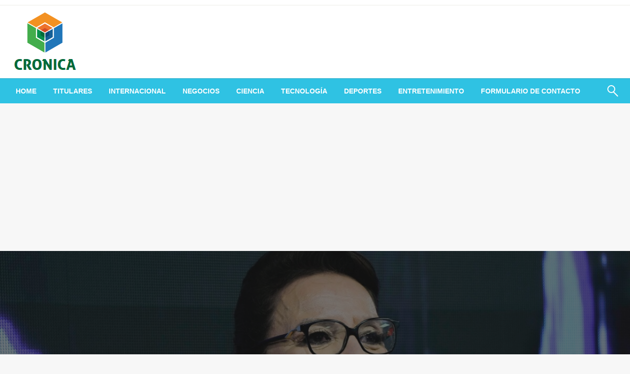

--- FILE ---
content_type: text/html; charset=UTF-8
request_url: https://cronica.gt/kamala-harris-fue-a-honduras-para-la-toma-de-posesion-del-presidente-del-pais/
body_size: 19076
content:

<!DOCTYPE html>
<html lang="es">

<head>
	<meta http-equiv="Content-Type" content="text/html; charset=UTF-8" />
	<meta name="viewport" content="width=device-width, initial-scale=1.0">
			<link rel="pingback" href="https://cronica.gt/xmlrpc.php" />
		<meta name='robots' content='index, follow, max-image-preview:large, max-snippet:-1, max-video-preview:-1' />

	<!-- This site is optimized with the Yoast SEO plugin v26.7 - https://yoast.com/wordpress/plugins/seo/ -->
	<title>Kamala Harris fue a Honduras para la toma de posesión del presidente del país</title><link rel="preload" as="style" href="https://fonts.googleapis.com/css?family=Ubuntu%3A400%2C500%2C700%7CLato%3A400%2C700%2C400italic%2C700italic%7COpen%20Sans%3A400%2C400italic%2C700&#038;subset=latin%2Clatin-ext&#038;display=swap" /><link rel="stylesheet" href="https://fonts.googleapis.com/css?family=Ubuntu%3A400%2C500%2C700%7CLato%3A400%2C700%2C400italic%2C700italic%7COpen%20Sans%3A400%2C400italic%2C700&#038;subset=latin%2Clatin-ext&#038;display=swap" media="print" onload="this.media='all'" /><noscript><link rel="stylesheet" href="https://fonts.googleapis.com/css?family=Ubuntu%3A400%2C500%2C700%7CLato%3A400%2C700%2C400italic%2C700italic%7COpen%20Sans%3A400%2C400italic%2C700&#038;subset=latin%2Clatin-ext&#038;display=swap" /></noscript>
	<link rel="canonical" href="https://cronica.gt/kamala-harris-fue-a-honduras-para-la-toma-de-posesion-del-presidente-del-pais/" />
	<meta property="og:locale" content="es_ES" />
	<meta property="og:type" content="article" />
	<meta property="og:title" content="Kamala Harris fue a Honduras para la toma de posesión del presidente del país" />
	<meta property="og:description" content="WASHINGTON— La vicepresidenta Kamala Harris asistirá a la toma de posesión de la presidenta electa Xiomara Castro en Honduras la próxima semana, dijo la Casa Blanca el martes, lo que indica un posible cambio en las relaciones con el país..." />
	<meta property="og:url" content="https://cronica.gt/kamala-harris-fue-a-honduras-para-la-toma-de-posesion-del-presidente-del-pais/" />
	<meta property="og:site_name" content="Cronica" />
	<meta property="article:published_time" content="2022-01-19T12:18:04+00:00" />
	<meta property="og:image" content="https://ca-times.brightspotcdn.com/dims4/default/5d99ad7/2147483647/strip/true/crop/8640x4536%200%200/resize/1200x630!/quality/90/?url=https://california-times-brightspot.s3.amazonaws.com/c9/9a/d5a239c644328b0e03679b9885a6/ap21333172712439-1.jpg" />
	<meta name="author" content="Piedad Ocanas" />
	<meta name="twitter:card" content="summary_large_image" />
	<meta name="twitter:image" content="https://ca-times.brightspotcdn.com/dims4/default/5d99ad7/2147483647/strip/true/crop/8640x4536%200%200/resize/1200x630!/quality/90/?url=https://california-times-brightspot.s3.amazonaws.com/c9/9a/d5a239c644328b0e03679b9885a6/ap21333172712439-1.jpg" />
	<meta name="twitter:label1" content="Escrito por" />
	<meta name="twitter:data1" content="Piedad Ocanas" />
	<meta name="twitter:label2" content="Tiempo de lectura" />
	<meta name="twitter:data2" content="2 minutos" />
	<script type="application/ld+json" class="yoast-schema-graph">{"@context":"https://schema.org","@graph":[{"@type":"NewsArticle","@id":"https://cronica.gt/kamala-harris-fue-a-honduras-para-la-toma-de-posesion-del-presidente-del-pais/#article","isPartOf":{"@id":"https://cronica.gt/kamala-harris-fue-a-honduras-para-la-toma-de-posesion-del-presidente-del-pais/"},"author":{"name":"Piedad Ocanas","@id":"https://cronica.gt/#/schema/person/1877e1c3837638247cbd036b01ae8812"},"headline":"Kamala Harris fue a Honduras para la toma de posesión del presidente del país","datePublished":"2022-01-19T12:18:04+00:00","mainEntityOfPage":{"@id":"https://cronica.gt/kamala-harris-fue-a-honduras-para-la-toma-de-posesion-del-presidente-del-pais/"},"wordCount":492,"commentCount":0,"publisher":{"@id":"https://cronica.gt/#organization"},"image":{"@id":"https://cronica.gt/kamala-harris-fue-a-honduras-para-la-toma-de-posesion-del-presidente-del-pais/#primaryimage"},"thumbnailUrl":"https://ca-times.brightspotcdn.com/dims4/default/5d99ad7/2147483647/strip/true/crop/8640x4536%200%200/resize/1200x630!/quality/90/?url=https://california-times-brightspot.s3.amazonaws.com/c9/9a/d5a239c644328b0e03679b9885a6/ap21333172712439-1.jpg","articleSection":["Economy"],"inLanguage":"es","potentialAction":[{"@type":"CommentAction","name":"Comment","target":["https://cronica.gt/kamala-harris-fue-a-honduras-para-la-toma-de-posesion-del-presidente-del-pais/#respond"]}]},{"@type":"WebPage","@id":"https://cronica.gt/kamala-harris-fue-a-honduras-para-la-toma-de-posesion-del-presidente-del-pais/","url":"https://cronica.gt/kamala-harris-fue-a-honduras-para-la-toma-de-posesion-del-presidente-del-pais/","name":"Kamala Harris fue a Honduras para la toma de posesión del presidente del país","isPartOf":{"@id":"https://cronica.gt/#website"},"primaryImageOfPage":"https://ca-times.brightspotcdn.com/dims4/default/5d99ad7/2147483647/strip/true/crop/8640x4536%200%200/resize/1200x630!/quality/90/?url=https://california-times-brightspot.s3.amazonaws.com/c9/9a/d5a239c644328b0e03679b9885a6/ap21333172712439-1.jpg","image":["https://ca-times.brightspotcdn.com/dims4/default/5d99ad7/2147483647/strip/true/crop/8640x4536%200%200/resize/1200x630!/quality/90/?url=https://california-times-brightspot.s3.amazonaws.com/c9/9a/d5a239c644328b0e03679b9885a6/ap21333172712439-1.jpg"],"thumbnailUrl":"https://ca-times.brightspotcdn.com/dims4/default/5d99ad7/2147483647/strip/true/crop/8640x4536%200%200/resize/1200x630!/quality/90/?url=https://california-times-brightspot.s3.amazonaws.com/c9/9a/d5a239c644328b0e03679b9885a6/ap21333172712439-1.jpg","datePublished":"2022-01-19T12:18:04+00:00","inLanguage":"es","potentialAction":[{"@type":"ReadAction","target":["https://cronica.gt/kamala-harris-fue-a-honduras-para-la-toma-de-posesion-del-presidente-del-pais/"]}]},{"@type":"ImageObject","inLanguage":"es","@id":"https://cronica.gt/kamala-harris-fue-a-honduras-para-la-toma-de-posesion-del-presidente-del-pais/#primaryimage","url":"https://ca-times.brightspotcdn.com/dims4/default/5d99ad7/2147483647/strip/true/crop/8640x4536%200%200/resize/1200x630!/quality/90/?url=https://california-times-brightspot.s3.amazonaws.com/c9/9a/d5a239c644328b0e03679b9885a6/ap21333172712439-1.jpg","contentUrl":"https://ca-times.brightspotcdn.com/dims4/default/5d99ad7/2147483647/strip/true/crop/8640x4536%200%200/resize/1200x630!/quality/90/?url=https://california-times-brightspot.s3.amazonaws.com/c9/9a/d5a239c644328b0e03679b9885a6/ap21333172712439-1.jpg"},{"@type":"WebSite","@id":"https://cronica.gt/#website","url":"https://cronica.gt/","name":"Cronica","description":"Mundo completo de noticias","publisher":{"@id":"https://cronica.gt/#organization"},"potentialAction":[{"@type":"SearchAction","target":{"@type":"EntryPoint","urlTemplate":"https://cronica.gt/?s={search_term_string}"},"query-input":{"@type":"PropertyValueSpecification","valueRequired":true,"valueName":"search_term_string"}}],"inLanguage":"es"},{"@type":"Organization","@id":"https://cronica.gt/#organization","name":"cronica.gt","url":"https://cronica.gt/","logo":{"@type":"ImageObject","inLanguage":"es","@id":"https://cronica.gt/#/schema/logo/image/","url":"https://cronica.gt/wp-content/uploads/2020/09/Cronica-Logo-1-e1597058976619.png","contentUrl":"https://cronica.gt/wp-content/uploads/2020/09/Cronica-Logo-1-e1597058976619.png","width":243,"height":212,"caption":"cronica.gt"},"image":{"@id":"https://cronica.gt/#/schema/logo/image/"}},{"@type":"Person","@id":"https://cronica.gt/#/schema/person/1877e1c3837638247cbd036b01ae8812","name":"Piedad Ocanas","image":{"@type":"ImageObject","inLanguage":"es","@id":"https://cronica.gt/#/schema/person/image/","url":"https://secure.gravatar.com/avatar/ac53a8c5d05f09b8f63c01ab5becf3b1631a021a48e5f04e8e1dda8d8439fb8b?s=96&d=mm&r=g","contentUrl":"https://secure.gravatar.com/avatar/ac53a8c5d05f09b8f63c01ab5becf3b1631a021a48e5f04e8e1dda8d8439fb8b?s=96&d=mm&r=g","caption":"Piedad Ocanas"},"description":"\"Creador malvado. Estudiante. Jugador apasionado. Nerd incondicional de las redes sociales. Adicto a la música\"."}]}</script>
	<!-- / Yoast SEO plugin. -->


<link rel='dns-prefetch' href='//stats.wp.com' />
<link rel='dns-prefetch' href='//fonts.googleapis.com' />
<link href='https://fonts.gstatic.com' crossorigin rel='preconnect' />
<link rel="alternate" type="application/rss+xml" title="Cronica &raquo; Feed" href="https://cronica.gt/feed/" />
<link rel="alternate" type="application/rss+xml" title="Cronica &raquo; Feed de los comentarios" href="https://cronica.gt/comments/feed/" />
<link rel="alternate" type="application/rss+xml" title="Cronica &raquo; Comentario Kamala Harris fue a Honduras para la toma de posesión del presidente del país del feed" href="https://cronica.gt/kamala-harris-fue-a-honduras-para-la-toma-de-posesion-del-presidente-del-pais/feed/" />
<link rel="alternate" title="oEmbed (JSON)" type="application/json+oembed" href="https://cronica.gt/wp-json/oembed/1.0/embed?url=https%3A%2F%2Fcronica.gt%2Fkamala-harris-fue-a-honduras-para-la-toma-de-posesion-del-presidente-del-pais%2F" />
<link rel="alternate" title="oEmbed (XML)" type="text/xml+oembed" href="https://cronica.gt/wp-json/oembed/1.0/embed?url=https%3A%2F%2Fcronica.gt%2Fkamala-harris-fue-a-honduras-para-la-toma-de-posesion-del-presidente-del-pais%2F&#038;format=xml" />
<style id='wp-img-auto-sizes-contain-inline-css' type='text/css'>
img:is([sizes=auto i],[sizes^="auto," i]){contain-intrinsic-size:3000px 1500px}
/*# sourceURL=wp-img-auto-sizes-contain-inline-css */
</style>
<style id='wp-emoji-styles-inline-css' type='text/css'>

	img.wp-smiley, img.emoji {
		display: inline !important;
		border: none !important;
		box-shadow: none !important;
		height: 1em !important;
		width: 1em !important;
		margin: 0 0.07em !important;
		vertical-align: -0.1em !important;
		background: none !important;
		padding: 0 !important;
	}
/*# sourceURL=wp-emoji-styles-inline-css */
</style>
<style id='wp-block-library-inline-css' type='text/css'>
:root{--wp-block-synced-color:#7a00df;--wp-block-synced-color--rgb:122,0,223;--wp-bound-block-color:var(--wp-block-synced-color);--wp-editor-canvas-background:#ddd;--wp-admin-theme-color:#007cba;--wp-admin-theme-color--rgb:0,124,186;--wp-admin-theme-color-darker-10:#006ba1;--wp-admin-theme-color-darker-10--rgb:0,107,160.5;--wp-admin-theme-color-darker-20:#005a87;--wp-admin-theme-color-darker-20--rgb:0,90,135;--wp-admin-border-width-focus:2px}@media (min-resolution:192dpi){:root{--wp-admin-border-width-focus:1.5px}}.wp-element-button{cursor:pointer}:root .has-very-light-gray-background-color{background-color:#eee}:root .has-very-dark-gray-background-color{background-color:#313131}:root .has-very-light-gray-color{color:#eee}:root .has-very-dark-gray-color{color:#313131}:root .has-vivid-green-cyan-to-vivid-cyan-blue-gradient-background{background:linear-gradient(135deg,#00d084,#0693e3)}:root .has-purple-crush-gradient-background{background:linear-gradient(135deg,#34e2e4,#4721fb 50%,#ab1dfe)}:root .has-hazy-dawn-gradient-background{background:linear-gradient(135deg,#faaca8,#dad0ec)}:root .has-subdued-olive-gradient-background{background:linear-gradient(135deg,#fafae1,#67a671)}:root .has-atomic-cream-gradient-background{background:linear-gradient(135deg,#fdd79a,#004a59)}:root .has-nightshade-gradient-background{background:linear-gradient(135deg,#330968,#31cdcf)}:root .has-midnight-gradient-background{background:linear-gradient(135deg,#020381,#2874fc)}:root{--wp--preset--font-size--normal:16px;--wp--preset--font-size--huge:42px}.has-regular-font-size{font-size:1em}.has-larger-font-size{font-size:2.625em}.has-normal-font-size{font-size:var(--wp--preset--font-size--normal)}.has-huge-font-size{font-size:var(--wp--preset--font-size--huge)}.has-text-align-center{text-align:center}.has-text-align-left{text-align:left}.has-text-align-right{text-align:right}.has-fit-text{white-space:nowrap!important}#end-resizable-editor-section{display:none}.aligncenter{clear:both}.items-justified-left{justify-content:flex-start}.items-justified-center{justify-content:center}.items-justified-right{justify-content:flex-end}.items-justified-space-between{justify-content:space-between}.screen-reader-text{border:0;clip-path:inset(50%);height:1px;margin:-1px;overflow:hidden;padding:0;position:absolute;width:1px;word-wrap:normal!important}.screen-reader-text:focus{background-color:#ddd;clip-path:none;color:#444;display:block;font-size:1em;height:auto;left:5px;line-height:normal;padding:15px 23px 14px;text-decoration:none;top:5px;width:auto;z-index:100000}html :where(.has-border-color){border-style:solid}html :where([style*=border-top-color]){border-top-style:solid}html :where([style*=border-right-color]){border-right-style:solid}html :where([style*=border-bottom-color]){border-bottom-style:solid}html :where([style*=border-left-color]){border-left-style:solid}html :where([style*=border-width]){border-style:solid}html :where([style*=border-top-width]){border-top-style:solid}html :where([style*=border-right-width]){border-right-style:solid}html :where([style*=border-bottom-width]){border-bottom-style:solid}html :where([style*=border-left-width]){border-left-style:solid}html :where(img[class*=wp-image-]){height:auto;max-width:100%}:where(figure){margin:0 0 1em}html :where(.is-position-sticky){--wp-admin--admin-bar--position-offset:var(--wp-admin--admin-bar--height,0px)}@media screen and (max-width:600px){html :where(.is-position-sticky){--wp-admin--admin-bar--position-offset:0px}}

/*# sourceURL=wp-block-library-inline-css */
</style><style id='global-styles-inline-css' type='text/css'>
:root{--wp--preset--aspect-ratio--square: 1;--wp--preset--aspect-ratio--4-3: 4/3;--wp--preset--aspect-ratio--3-4: 3/4;--wp--preset--aspect-ratio--3-2: 3/2;--wp--preset--aspect-ratio--2-3: 2/3;--wp--preset--aspect-ratio--16-9: 16/9;--wp--preset--aspect-ratio--9-16: 9/16;--wp--preset--color--black: #000000;--wp--preset--color--cyan-bluish-gray: #abb8c3;--wp--preset--color--white: #ffffff;--wp--preset--color--pale-pink: #f78da7;--wp--preset--color--vivid-red: #cf2e2e;--wp--preset--color--luminous-vivid-orange: #ff6900;--wp--preset--color--luminous-vivid-amber: #fcb900;--wp--preset--color--light-green-cyan: #7bdcb5;--wp--preset--color--vivid-green-cyan: #00d084;--wp--preset--color--pale-cyan-blue: #8ed1fc;--wp--preset--color--vivid-cyan-blue: #0693e3;--wp--preset--color--vivid-purple: #9b51e0;--wp--preset--color--strong-blue: #0073aa;--wp--preset--color--lighter-blue: #229fd8;--wp--preset--color--very-light-gray: #eee;--wp--preset--color--very-dark-gray: #444;--wp--preset--gradient--vivid-cyan-blue-to-vivid-purple: linear-gradient(135deg,rgb(6,147,227) 0%,rgb(155,81,224) 100%);--wp--preset--gradient--light-green-cyan-to-vivid-green-cyan: linear-gradient(135deg,rgb(122,220,180) 0%,rgb(0,208,130) 100%);--wp--preset--gradient--luminous-vivid-amber-to-luminous-vivid-orange: linear-gradient(135deg,rgb(252,185,0) 0%,rgb(255,105,0) 100%);--wp--preset--gradient--luminous-vivid-orange-to-vivid-red: linear-gradient(135deg,rgb(255,105,0) 0%,rgb(207,46,46) 100%);--wp--preset--gradient--very-light-gray-to-cyan-bluish-gray: linear-gradient(135deg,rgb(238,238,238) 0%,rgb(169,184,195) 100%);--wp--preset--gradient--cool-to-warm-spectrum: linear-gradient(135deg,rgb(74,234,220) 0%,rgb(151,120,209) 20%,rgb(207,42,186) 40%,rgb(238,44,130) 60%,rgb(251,105,98) 80%,rgb(254,248,76) 100%);--wp--preset--gradient--blush-light-purple: linear-gradient(135deg,rgb(255,206,236) 0%,rgb(152,150,240) 100%);--wp--preset--gradient--blush-bordeaux: linear-gradient(135deg,rgb(254,205,165) 0%,rgb(254,45,45) 50%,rgb(107,0,62) 100%);--wp--preset--gradient--luminous-dusk: linear-gradient(135deg,rgb(255,203,112) 0%,rgb(199,81,192) 50%,rgb(65,88,208) 100%);--wp--preset--gradient--pale-ocean: linear-gradient(135deg,rgb(255,245,203) 0%,rgb(182,227,212) 50%,rgb(51,167,181) 100%);--wp--preset--gradient--electric-grass: linear-gradient(135deg,rgb(202,248,128) 0%,rgb(113,206,126) 100%);--wp--preset--gradient--midnight: linear-gradient(135deg,rgb(2,3,129) 0%,rgb(40,116,252) 100%);--wp--preset--font-size--small: 13px;--wp--preset--font-size--medium: 20px;--wp--preset--font-size--large: 36px;--wp--preset--font-size--x-large: 42px;--wp--preset--spacing--20: 0.44rem;--wp--preset--spacing--30: 0.67rem;--wp--preset--spacing--40: 1rem;--wp--preset--spacing--50: 1.5rem;--wp--preset--spacing--60: 2.25rem;--wp--preset--spacing--70: 3.38rem;--wp--preset--spacing--80: 5.06rem;--wp--preset--shadow--natural: 6px 6px 9px rgba(0, 0, 0, 0.2);--wp--preset--shadow--deep: 12px 12px 50px rgba(0, 0, 0, 0.4);--wp--preset--shadow--sharp: 6px 6px 0px rgba(0, 0, 0, 0.2);--wp--preset--shadow--outlined: 6px 6px 0px -3px rgb(255, 255, 255), 6px 6px rgb(0, 0, 0);--wp--preset--shadow--crisp: 6px 6px 0px rgb(0, 0, 0);}:where(.is-layout-flex){gap: 0.5em;}:where(.is-layout-grid){gap: 0.5em;}body .is-layout-flex{display: flex;}.is-layout-flex{flex-wrap: wrap;align-items: center;}.is-layout-flex > :is(*, div){margin: 0;}body .is-layout-grid{display: grid;}.is-layout-grid > :is(*, div){margin: 0;}:where(.wp-block-columns.is-layout-flex){gap: 2em;}:where(.wp-block-columns.is-layout-grid){gap: 2em;}:where(.wp-block-post-template.is-layout-flex){gap: 1.25em;}:where(.wp-block-post-template.is-layout-grid){gap: 1.25em;}.has-black-color{color: var(--wp--preset--color--black) !important;}.has-cyan-bluish-gray-color{color: var(--wp--preset--color--cyan-bluish-gray) !important;}.has-white-color{color: var(--wp--preset--color--white) !important;}.has-pale-pink-color{color: var(--wp--preset--color--pale-pink) !important;}.has-vivid-red-color{color: var(--wp--preset--color--vivid-red) !important;}.has-luminous-vivid-orange-color{color: var(--wp--preset--color--luminous-vivid-orange) !important;}.has-luminous-vivid-amber-color{color: var(--wp--preset--color--luminous-vivid-amber) !important;}.has-light-green-cyan-color{color: var(--wp--preset--color--light-green-cyan) !important;}.has-vivid-green-cyan-color{color: var(--wp--preset--color--vivid-green-cyan) !important;}.has-pale-cyan-blue-color{color: var(--wp--preset--color--pale-cyan-blue) !important;}.has-vivid-cyan-blue-color{color: var(--wp--preset--color--vivid-cyan-blue) !important;}.has-vivid-purple-color{color: var(--wp--preset--color--vivid-purple) !important;}.has-black-background-color{background-color: var(--wp--preset--color--black) !important;}.has-cyan-bluish-gray-background-color{background-color: var(--wp--preset--color--cyan-bluish-gray) !important;}.has-white-background-color{background-color: var(--wp--preset--color--white) !important;}.has-pale-pink-background-color{background-color: var(--wp--preset--color--pale-pink) !important;}.has-vivid-red-background-color{background-color: var(--wp--preset--color--vivid-red) !important;}.has-luminous-vivid-orange-background-color{background-color: var(--wp--preset--color--luminous-vivid-orange) !important;}.has-luminous-vivid-amber-background-color{background-color: var(--wp--preset--color--luminous-vivid-amber) !important;}.has-light-green-cyan-background-color{background-color: var(--wp--preset--color--light-green-cyan) !important;}.has-vivid-green-cyan-background-color{background-color: var(--wp--preset--color--vivid-green-cyan) !important;}.has-pale-cyan-blue-background-color{background-color: var(--wp--preset--color--pale-cyan-blue) !important;}.has-vivid-cyan-blue-background-color{background-color: var(--wp--preset--color--vivid-cyan-blue) !important;}.has-vivid-purple-background-color{background-color: var(--wp--preset--color--vivid-purple) !important;}.has-black-border-color{border-color: var(--wp--preset--color--black) !important;}.has-cyan-bluish-gray-border-color{border-color: var(--wp--preset--color--cyan-bluish-gray) !important;}.has-white-border-color{border-color: var(--wp--preset--color--white) !important;}.has-pale-pink-border-color{border-color: var(--wp--preset--color--pale-pink) !important;}.has-vivid-red-border-color{border-color: var(--wp--preset--color--vivid-red) !important;}.has-luminous-vivid-orange-border-color{border-color: var(--wp--preset--color--luminous-vivid-orange) !important;}.has-luminous-vivid-amber-border-color{border-color: var(--wp--preset--color--luminous-vivid-amber) !important;}.has-light-green-cyan-border-color{border-color: var(--wp--preset--color--light-green-cyan) !important;}.has-vivid-green-cyan-border-color{border-color: var(--wp--preset--color--vivid-green-cyan) !important;}.has-pale-cyan-blue-border-color{border-color: var(--wp--preset--color--pale-cyan-blue) !important;}.has-vivid-cyan-blue-border-color{border-color: var(--wp--preset--color--vivid-cyan-blue) !important;}.has-vivid-purple-border-color{border-color: var(--wp--preset--color--vivid-purple) !important;}.has-vivid-cyan-blue-to-vivid-purple-gradient-background{background: var(--wp--preset--gradient--vivid-cyan-blue-to-vivid-purple) !important;}.has-light-green-cyan-to-vivid-green-cyan-gradient-background{background: var(--wp--preset--gradient--light-green-cyan-to-vivid-green-cyan) !important;}.has-luminous-vivid-amber-to-luminous-vivid-orange-gradient-background{background: var(--wp--preset--gradient--luminous-vivid-amber-to-luminous-vivid-orange) !important;}.has-luminous-vivid-orange-to-vivid-red-gradient-background{background: var(--wp--preset--gradient--luminous-vivid-orange-to-vivid-red) !important;}.has-very-light-gray-to-cyan-bluish-gray-gradient-background{background: var(--wp--preset--gradient--very-light-gray-to-cyan-bluish-gray) !important;}.has-cool-to-warm-spectrum-gradient-background{background: var(--wp--preset--gradient--cool-to-warm-spectrum) !important;}.has-blush-light-purple-gradient-background{background: var(--wp--preset--gradient--blush-light-purple) !important;}.has-blush-bordeaux-gradient-background{background: var(--wp--preset--gradient--blush-bordeaux) !important;}.has-luminous-dusk-gradient-background{background: var(--wp--preset--gradient--luminous-dusk) !important;}.has-pale-ocean-gradient-background{background: var(--wp--preset--gradient--pale-ocean) !important;}.has-electric-grass-gradient-background{background: var(--wp--preset--gradient--electric-grass) !important;}.has-midnight-gradient-background{background: var(--wp--preset--gradient--midnight) !important;}.has-small-font-size{font-size: var(--wp--preset--font-size--small) !important;}.has-medium-font-size{font-size: var(--wp--preset--font-size--medium) !important;}.has-large-font-size{font-size: var(--wp--preset--font-size--large) !important;}.has-x-large-font-size{font-size: var(--wp--preset--font-size--x-large) !important;}
/*# sourceURL=global-styles-inline-css */
</style>

<style id='classic-theme-styles-inline-css' type='text/css'>
/*! This file is auto-generated */
.wp-block-button__link{color:#fff;background-color:#32373c;border-radius:9999px;box-shadow:none;text-decoration:none;padding:calc(.667em + 2px) calc(1.333em + 2px);font-size:1.125em}.wp-block-file__button{background:#32373c;color:#fff;text-decoration:none}
/*# sourceURL=/wp-includes/css/classic-themes.min.css */
</style>
<link rel='stylesheet' id='dashicons-css' href='https://cronica.gt/wp-includes/css/dashicons.min.css?ver=6.9' type='text/css' media='all' />
<link rel='stylesheet' id='admin-bar-css' href='https://cronica.gt/wp-includes/css/admin-bar.min.css?ver=6.9' type='text/css' media='all' />
<style id='admin-bar-inline-css' type='text/css'>

    /* Hide CanvasJS credits for P404 charts specifically */
    #p404RedirectChart .canvasjs-chart-credit {
        display: none !important;
    }
    
    #p404RedirectChart canvas {
        border-radius: 6px;
    }

    .p404-redirect-adminbar-weekly-title {
        font-weight: bold;
        font-size: 14px;
        color: #fff;
        margin-bottom: 6px;
    }

    #wpadminbar #wp-admin-bar-p404_free_top_button .ab-icon:before {
        content: "\f103";
        color: #dc3545;
        top: 3px;
    }
    
    #wp-admin-bar-p404_free_top_button .ab-item {
        min-width: 80px !important;
        padding: 0px !important;
    }
    
    /* Ensure proper positioning and z-index for P404 dropdown */
    .p404-redirect-adminbar-dropdown-wrap { 
        min-width: 0; 
        padding: 0;
        position: static !important;
    }
    
    #wpadminbar #wp-admin-bar-p404_free_top_button_dropdown {
        position: static !important;
    }
    
    #wpadminbar #wp-admin-bar-p404_free_top_button_dropdown .ab-item {
        padding: 0 !important;
        margin: 0 !important;
    }
    
    .p404-redirect-dropdown-container {
        min-width: 340px;
        padding: 18px 18px 12px 18px;
        background: #23282d !important;
        color: #fff;
        border-radius: 12px;
        box-shadow: 0 8px 32px rgba(0,0,0,0.25);
        margin-top: 10px;
        position: relative !important;
        z-index: 999999 !important;
        display: block !important;
        border: 1px solid #444;
    }
    
    /* Ensure P404 dropdown appears on hover */
    #wpadminbar #wp-admin-bar-p404_free_top_button .p404-redirect-dropdown-container { 
        display: none !important;
    }
    
    #wpadminbar #wp-admin-bar-p404_free_top_button:hover .p404-redirect-dropdown-container { 
        display: block !important;
    }
    
    #wpadminbar #wp-admin-bar-p404_free_top_button:hover #wp-admin-bar-p404_free_top_button_dropdown .p404-redirect-dropdown-container {
        display: block !important;
    }
    
    .p404-redirect-card {
        background: #2c3338;
        border-radius: 8px;
        padding: 18px 18px 12px 18px;
        box-shadow: 0 2px 8px rgba(0,0,0,0.07);
        display: flex;
        flex-direction: column;
        align-items: flex-start;
        border: 1px solid #444;
    }
    
    .p404-redirect-btn {
        display: inline-block;
        background: #dc3545;
        color: #fff !important;
        font-weight: bold;
        padding: 5px 22px;
        border-radius: 8px;
        text-decoration: none;
        font-size: 17px;
        transition: background 0.2s, box-shadow 0.2s;
        margin-top: 8px;
        box-shadow: 0 2px 8px rgba(220,53,69,0.15);
        text-align: center;
        line-height: 1.6;
    }
    
    .p404-redirect-btn:hover {
        background: #c82333;
        color: #fff !important;
        box-shadow: 0 4px 16px rgba(220,53,69,0.25);
    }
    
    /* Prevent conflicts with other admin bar dropdowns */
    #wpadminbar .ab-top-menu > li:hover > .ab-item,
    #wpadminbar .ab-top-menu > li.hover > .ab-item {
        z-index: auto;
    }
    
    #wpadminbar #wp-admin-bar-p404_free_top_button:hover > .ab-item {
        z-index: 999998 !important;
    }
    
/*# sourceURL=admin-bar-inline-css */
</style>
<link rel='stylesheet' id='newspaperss_core-css' href='https://cronica.gt/wp-content/themes/newspaperss/css/newspaperss.min.css?ver=1.0' type='text/css' media='all' />
<link rel='stylesheet' id='fontawesome-css' href='https://cronica.gt/wp-content/themes/newspaperss/fonts/awesome/css/font-awesome.min.css?ver=1' type='text/css' media='all' />

<link rel='stylesheet' id='newspaperss-style-css' href='https://cronica.gt/wp-content/themes/newspaperss/style.css?ver=1.1.0' type='text/css' media='all' />
<style id='newspaperss-style-inline-css' type='text/css'>
.tagcloud a ,
	.post-cat-info a,
	.lates-post-warp .button.secondary,
	.comment-form .form-submit input#submit,
	a.box-comment-btn,
	.comment-form .form-submit input[type='submit'],
	h2.comment-reply-title,
	.widget_search .search-submit,
	.woocommerce nav.woocommerce-pagination ul li span.current,
	.woocommerce ul.products li.product .button,
	.woocommerce div.product form.cart .button,
	.woocommerce #respond input#submit.alt, .woocommerce a.button.alt,
	.woocommerce button.button.alt, .woocommerce input.button.alt,
	.woocommerce #respond input#submit, .woocommerce a.button,
	.woocommerce button.button, .woocommerce input.button,
	.pagination li a,
	.author-links a,
	#blog-content .navigation .nav-links .current,
	.bubbly-button,
	.scroll_to_top
	{
		color: #ffffff !important;
	}.tagcloud a:hover ,
		.post-cat-info a:hover,
		.lates-post-warp .button.secondary:hover,
		.comment-form .form-submit input#submit:hover,
		a.box-comment-btn:hover,
		.comment-form .form-submit input[type='submit']:hover,
		.widget_search .search-submit:hover,
		.pagination li a:hover,
		.author-links a:hover,
		.head-bottom-area  .is-dropdown-submenu .is-dropdown-submenu-item :hover,
		.woocommerce div.product div.summary a,
		.bubbly-button:hover,
		.slider-right .post-header .post-cat-info .cat-info-el:hover
		{
			color: #ffffff !important;
		}.slider-container .cat-info-el,
		.slider-right .post-header .post-cat-info .cat-info-el
		{
			color: #ffffff !important;
		}
		woocommerce-product-details__short-description,
		.woocommerce div.product .product_title,
		.woocommerce div.product p.price,
		.woocommerce div.product span.price
		{
			color: #232323 ;
		}#footer .top-footer-wrap .textwidget p,
		#footer .top-footer-wrap,
		#footer .block-content-recent .card-section .post-list .post-title a,
		#footer .block-content-recent .post-list .post-meta-info .meta-info-el,
		#footer .widget_nav_menu .widget li a,
		#footer .widget li a
		{
			color: #ffffff  ;
		}.head-bottom-area .dropdown.menu a,
	.search-wrap .search-field,
	.head-bottom-area .dropdown.menu .is-dropdown-submenu > li a,
	.home .head-bottom-area .dropdown.menu .current-menu-item a
	{
		color: #fff  ;
	}
	.search-wrap::before
	{
		background-color: #fff  ;
	}
	.search-wrap
	{
		border-color: #fff  ;
	}
	.main-menu .is-dropdown-submenu .is-dropdown-submenu-parent.opens-left > a::after,
	.is-dropdown-submenu .is-dropdown-submenu-parent.opens-right > a::after
	{
		border-right-color: #fff  ;
	}
/*# sourceURL=newspaperss-style-inline-css */
</style>
<script type="text/javascript" src="https://cronica.gt/wp-includes/js/jquery/jquery.min.js?ver=3.7.1&#039; data-cfasync=&#039;true" id="jquery-core-js" defer></script>

<script type="text/javascript" id="jquery-js-after">window.addEventListener('DOMContentLoaded', function() {
/* <![CDATA[ */
jQuery(document).ready(function() {
	jQuery(".dd19616c2774f8154150b7c7d0fef091").click(function() {
		jQuery.post(
			"https://cronica.gt/wp-admin/admin-ajax.php", {
				"action": "quick_adsense_onpost_ad_click",
				"quick_adsense_onpost_ad_index": jQuery(this).attr("data-index"),
				"quick_adsense_nonce": "28cfc8b4c4",
			}, function(response) { }
		);
	});
});

//# sourceURL=jquery-js-after
/* ]]> */
});</script>
<script type="text/javascript" id="cfmonitor-js-extra">
/* <![CDATA[ */
var cfmonitor = {"client_ip":"3.146.255.8","max_clicks":"2","clicks":"0","is_blocked":"0","customclass":"","disablead":"false","currentURL":"/kamala-harris-fue-a-honduras-para-la-toma-de-posesion-del-presidente-del-pais/","debug":"true","caching":"1","ajaxurl":"https://cronica.gt/wp-admin/admin-ajax.php","nonce":"77de492fc3"};
//# sourceURL=cfmonitor-js-extra
/* ]]> */
</script>



<link rel="https://api.w.org/" href="https://cronica.gt/wp-json/" /><link rel="alternate" title="JSON" type="application/json" href="https://cronica.gt/wp-json/wp/v2/posts/22079" /><link rel="EditURI" type="application/rsd+xml" title="RSD" href="https://cronica.gt/xmlrpc.php?rsd" />
<meta name="generator" content="WordPress 6.9" />
<link rel='shortlink' href='https://cronica.gt/?p=22079' />
<meta name="generator" content="Redux 4.5.10" /><meta name="google-site-verification" content="7YcdMH3-8VHoavJVhqlB8yuZKAftqOjaM00Gdn0qHlc" />

<script data-ad-client="ca-pub-9373527821382765" async src="https://pagead2.googlesyndication.com/pagead/js/adsbygoogle.js"></script>	<style>img#wpstats{display:none}</style>
				<style id="newspaperss-custom-header-styles" type="text/css">
				.site-title,
		.site-description {
			position: absolute;
			clip: rect(1px, 1px, 1px, 1px);
		}
		</style>
	<style type="text/css">.saboxplugin-wrap{-webkit-box-sizing:border-box;-moz-box-sizing:border-box;-ms-box-sizing:border-box;box-sizing:border-box;border:1px solid #eee;width:100%;clear:both;display:block;overflow:hidden;word-wrap:break-word;position:relative}.saboxplugin-wrap .saboxplugin-gravatar{float:left;padding:0 20px 20px 20px}.saboxplugin-wrap .saboxplugin-gravatar img{max-width:100px;height:auto;border-radius:0;}.saboxplugin-wrap .saboxplugin-authorname{font-size:18px;line-height:1;margin:20px 0 0 20px;display:block}.saboxplugin-wrap .saboxplugin-authorname a{text-decoration:none}.saboxplugin-wrap .saboxplugin-authorname a:focus{outline:0}.saboxplugin-wrap .saboxplugin-desc{display:block;margin:5px 20px}.saboxplugin-wrap .saboxplugin-desc a{text-decoration:underline}.saboxplugin-wrap .saboxplugin-desc p{margin:5px 0 12px}.saboxplugin-wrap .saboxplugin-web{margin:0 20px 15px;text-align:left}.saboxplugin-wrap .sab-web-position{text-align:right}.saboxplugin-wrap .saboxplugin-web a{color:#ccc;text-decoration:none}.saboxplugin-wrap .saboxplugin-socials{position:relative;display:block;background:#fcfcfc;padding:5px;border-top:1px solid #eee}.saboxplugin-wrap .saboxplugin-socials a svg{width:20px;height:20px}.saboxplugin-wrap .saboxplugin-socials a svg .st2{fill:#fff; transform-origin:center center;}.saboxplugin-wrap .saboxplugin-socials a svg .st1{fill:rgba(0,0,0,.3)}.saboxplugin-wrap .saboxplugin-socials a:hover{opacity:.8;-webkit-transition:opacity .4s;-moz-transition:opacity .4s;-o-transition:opacity .4s;transition:opacity .4s;box-shadow:none!important;-webkit-box-shadow:none!important}.saboxplugin-wrap .saboxplugin-socials .saboxplugin-icon-color{box-shadow:none;padding:0;border:0;-webkit-transition:opacity .4s;-moz-transition:opacity .4s;-o-transition:opacity .4s;transition:opacity .4s;display:inline-block;color:#fff;font-size:0;text-decoration:inherit;margin:5px;-webkit-border-radius:0;-moz-border-radius:0;-ms-border-radius:0;-o-border-radius:0;border-radius:0;overflow:hidden}.saboxplugin-wrap .saboxplugin-socials .saboxplugin-icon-grey{text-decoration:inherit;box-shadow:none;position:relative;display:-moz-inline-stack;display:inline-block;vertical-align:middle;zoom:1;margin:10px 5px;color:#444;fill:#444}.clearfix:after,.clearfix:before{content:' ';display:table;line-height:0;clear:both}.ie7 .clearfix{zoom:1}.saboxplugin-socials.sabox-colored .saboxplugin-icon-color .sab-twitch{border-color:#38245c}.saboxplugin-socials.sabox-colored .saboxplugin-icon-color .sab-behance{border-color:#003eb0}.saboxplugin-socials.sabox-colored .saboxplugin-icon-color .sab-deviantart{border-color:#036824}.saboxplugin-socials.sabox-colored .saboxplugin-icon-color .sab-digg{border-color:#00327c}.saboxplugin-socials.sabox-colored .saboxplugin-icon-color .sab-dribbble{border-color:#ba1655}.saboxplugin-socials.sabox-colored .saboxplugin-icon-color .sab-facebook{border-color:#1e2e4f}.saboxplugin-socials.sabox-colored .saboxplugin-icon-color .sab-flickr{border-color:#003576}.saboxplugin-socials.sabox-colored .saboxplugin-icon-color .sab-github{border-color:#264874}.saboxplugin-socials.sabox-colored .saboxplugin-icon-color .sab-google{border-color:#0b51c5}.saboxplugin-socials.sabox-colored .saboxplugin-icon-color .sab-html5{border-color:#902e13}.saboxplugin-socials.sabox-colored .saboxplugin-icon-color .sab-instagram{border-color:#1630aa}.saboxplugin-socials.sabox-colored .saboxplugin-icon-color .sab-linkedin{border-color:#00344f}.saboxplugin-socials.sabox-colored .saboxplugin-icon-color .sab-pinterest{border-color:#5b040e}.saboxplugin-socials.sabox-colored .saboxplugin-icon-color .sab-reddit{border-color:#992900}.saboxplugin-socials.sabox-colored .saboxplugin-icon-color .sab-rss{border-color:#a43b0a}.saboxplugin-socials.sabox-colored .saboxplugin-icon-color .sab-sharethis{border-color:#5d8420}.saboxplugin-socials.sabox-colored .saboxplugin-icon-color .sab-soundcloud{border-color:#995200}.saboxplugin-socials.sabox-colored .saboxplugin-icon-color .sab-spotify{border-color:#0f612c}.saboxplugin-socials.sabox-colored .saboxplugin-icon-color .sab-stackoverflow{border-color:#a95009}.saboxplugin-socials.sabox-colored .saboxplugin-icon-color .sab-steam{border-color:#006388}.saboxplugin-socials.sabox-colored .saboxplugin-icon-color .sab-user_email{border-color:#b84e05}.saboxplugin-socials.sabox-colored .saboxplugin-icon-color .sab-tumblr{border-color:#10151b}.saboxplugin-socials.sabox-colored .saboxplugin-icon-color .sab-twitter{border-color:#0967a0}.saboxplugin-socials.sabox-colored .saboxplugin-icon-color .sab-vimeo{border-color:#0d7091}.saboxplugin-socials.sabox-colored .saboxplugin-icon-color .sab-windows{border-color:#003f71}.saboxplugin-socials.sabox-colored .saboxplugin-icon-color .sab-whatsapp{border-color:#003f71}.saboxplugin-socials.sabox-colored .saboxplugin-icon-color .sab-wordpress{border-color:#0f3647}.saboxplugin-socials.sabox-colored .saboxplugin-icon-color .sab-yahoo{border-color:#14002d}.saboxplugin-socials.sabox-colored .saboxplugin-icon-color .sab-youtube{border-color:#900}.saboxplugin-socials.sabox-colored .saboxplugin-icon-color .sab-xing{border-color:#000202}.saboxplugin-socials.sabox-colored .saboxplugin-icon-color .sab-mixcloud{border-color:#2475a0}.saboxplugin-socials.sabox-colored .saboxplugin-icon-color .sab-vk{border-color:#243549}.saboxplugin-socials.sabox-colored .saboxplugin-icon-color .sab-medium{border-color:#00452c}.saboxplugin-socials.sabox-colored .saboxplugin-icon-color .sab-quora{border-color:#420e00}.saboxplugin-socials.sabox-colored .saboxplugin-icon-color .sab-meetup{border-color:#9b181c}.saboxplugin-socials.sabox-colored .saboxplugin-icon-color .sab-goodreads{border-color:#000}.saboxplugin-socials.sabox-colored .saboxplugin-icon-color .sab-snapchat{border-color:#999700}.saboxplugin-socials.sabox-colored .saboxplugin-icon-color .sab-500px{border-color:#00557f}.saboxplugin-socials.sabox-colored .saboxplugin-icon-color .sab-mastodont{border-color:#185886}.sabox-plus-item{margin-bottom:20px}@media screen and (max-width:480px){.saboxplugin-wrap{text-align:center}.saboxplugin-wrap .saboxplugin-gravatar{float:none;padding:20px 0;text-align:center;margin:0 auto;display:block}.saboxplugin-wrap .saboxplugin-gravatar img{float:none;display:inline-block;display:-moz-inline-stack;vertical-align:middle;zoom:1}.saboxplugin-wrap .saboxplugin-desc{margin:0 10px 20px;text-align:center}.saboxplugin-wrap .saboxplugin-authorname{text-align:center;margin:10px 0 20px}}body .saboxplugin-authorname a,body .saboxplugin-authorname a:hover{box-shadow:none;-webkit-box-shadow:none}a.sab-profile-edit{font-size:16px!important;line-height:1!important}.sab-edit-settings a,a.sab-profile-edit{color:#0073aa!important;box-shadow:none!important;-webkit-box-shadow:none!important}.sab-edit-settings{margin-right:15px;position:absolute;right:0;z-index:2;bottom:10px;line-height:20px}.sab-edit-settings i{margin-left:5px}.saboxplugin-socials{line-height:1!important}.rtl .saboxplugin-wrap .saboxplugin-gravatar{float:right}.rtl .saboxplugin-wrap .saboxplugin-authorname{display:flex;align-items:center}.rtl .saboxplugin-wrap .saboxplugin-authorname .sab-profile-edit{margin-right:10px}.rtl .sab-edit-settings{right:auto;left:0}img.sab-custom-avatar{max-width:75px;}.saboxplugin-wrap {margin-top:0px; margin-bottom:0px; padding: 0px 0px }.saboxplugin-wrap .saboxplugin-authorname {font-size:18px; line-height:25px;}.saboxplugin-wrap .saboxplugin-desc p, .saboxplugin-wrap .saboxplugin-desc {font-size:14px !important; line-height:21px !important;}.saboxplugin-wrap .saboxplugin-web {font-size:14px;}.saboxplugin-wrap .saboxplugin-socials a svg {width:18px;height:18px;}</style><link rel="icon" href="https://cronica.gt/wp-content/uploads/2025/01/cronica-favicon-1-85x85.png" sizes="32x32" />
<link rel="icon" href="https://cronica.gt/wp-content/uploads/2025/01/cronica-favicon-1.png" sizes="192x192" />
<link rel="apple-touch-icon" href="https://cronica.gt/wp-content/uploads/2025/01/cronica-favicon-1.png" />
<meta name="msapplication-TileImage" content="https://cronica.gt/wp-content/uploads/2025/01/cronica-favicon-1.png" />

<!-- FIFU:jsonld:begin -->
<script type="application/ld+json">{"@context":"https://schema.org","@graph":[{"@type":"ImageObject","@id":"https://ca-times.brightspotcdn.com/dims4/default/5d99ad7/2147483647/strip/true/crop/8640x4536%200%200/resize/1200x630!/quality/90/?url=https://california-times-brightspot.s3.amazonaws.com/c9/9a/d5a239c644328b0e03679b9885a6/ap21333172712439-1.jpg","url":"https://ca-times.brightspotcdn.com/dims4/default/5d99ad7/2147483647/strip/true/crop/8640x4536%200%200/resize/1200x630!/quality/90/?url=https://california-times-brightspot.s3.amazonaws.com/c9/9a/d5a239c644328b0e03679b9885a6/ap21333172712439-1.jpg","contentUrl":"https://ca-times.brightspotcdn.com/dims4/default/5d99ad7/2147483647/strip/true/crop/8640x4536%200%200/resize/1200x630!/quality/90/?url=https://california-times-brightspot.s3.amazonaws.com/c9/9a/d5a239c644328b0e03679b9885a6/ap21333172712439-1.jpg","mainEntityOfPage":"https://cronica.gt/kamala-harris-fue-a-honduras-para-la-toma-de-posesion-del-presidente-del-pais/"}]}</script>
<!-- FIFU:jsonld:end -->
<style id="kirki-inline-styles">.postpage_subheader{background-color:#1c2127;}#topmenu .top-bar .top-bar-left .menu a{font-size:0.75rem;}.head-bottom-area .dropdown.menu .current-menu-item a{color:#2fc2e3;}.head-bottom-area .dropdown.menu a{font-family:sans-serif;font-size:14px;font-weight:700;text-transform:uppercase;}#main-content-sticky{background:#fff;}body{font-size:inherit;line-height:1.6;text-transform:none;}.slider-container .post-header-outer{background:rgba(0,0,0,0.14);}.slider-container .post-header .post-title a,.slider-container .post-meta-info .meta-info-el a,.slider-container .meta-info-date{color:#fff;}.slider-container .cat-info-el,.slider-right .post-header .post-cat-info .cat-info-el{background-color:#2fc2e3;}.woocommerce .button{-webkit-box-shadow:0 2px 2px 0 rgba(0,188,212,0.3), 0 3px 1px -2px rgba(0,188,212,0.3), 0 1px 5px 0 rgba(0,188,212,0.3);-moz-box-shadow:0 2px 2px 0 rgba(0,188,212,0.3), 0 3px 1px -2px rgba(0,188,212,0.3), 0 1px 5px 0 rgba(0,188,212,0.3);box-shadow:0 2px 2px 0 rgba(0,188,212,0.3), 0 3px 1px -2px rgba(0,188,212,0.3), 0 1px 5px 0 rgba(0,188,212,0.3);}.woocommerce .button:hover{-webkit-box-shadow:-1px 11px 23px -4px rgba(0,188,212,0.3),1px -1.5px 11px -2px  rgba(0,188,212,0.3);-moz-box-shadow:-1px 11px 23px -4px rgba(0,188,212,0.3),1px -1.5px 11px -2px  rgba(0,188,212,0.3);box-shadow:-1px 11px 23px -4px rgba(0,188,212,0.3),1px -1.5px 11px -2px  rgba(0,188,212,0.3);}a:hover,.off-canvas .fa-window-close:focus,.tagcloud a:hover,.single-nav .nav-left a:hover, .single-nav .nav-right a:hover,.comment-title h2:hover,h2.comment-reply-title:hover,.meta-info-comment .comments-link a:hover,.woocommerce div.product div.summary a:hover{color:#2f2f2f;}bubbly-button:focus,.slider-right .post-header .post-cat-info .cat-info-el:hover,.bubbly-button:hover,.head-bottom-area .desktop-menu .is-dropdown-submenu-parent .is-dropdown-submenu li a:hover,.tagcloud a:hover,.viewall-text .button.secondary:hover,.single-nav a:hover>.newspaper-nav-icon,.pagination .current:hover,.pagination li a:hover,.widget_search .search-submit:hover,.comment-form .form-submit input#submit:hover, a.box-comment-btn:hover, .comment-form .form-submit input[type="submit"]:hover,.cat-info-el:hover,.comment-list .comment-reply-link:hover,.bubbly-button:active{background:#2f2f2f;}.viewall-text .shadow:hover{-webkit-box-shadow:-1px 11px 15px -8px rgba(47,47,47,0.43);-moz-box-shadow:-1px 11px 15px -8px rgba(47,47,47,0.43);box-shadow:-1px 11px 15px -8px rgba(47,47,47,0.43);}.bubbly-button:hover,.bubbly-button:active{-webkit-box-shadow:0 2px 15px rgba(47,47,47,0.43);;-moz-box-shadow:0 2px 15px rgba(47,47,47,0.43);;box-shadow:0 2px 15px rgba(47,47,47,0.43);;}.comment-form textarea:focus,.comment-form input[type="text"]:focus,.comment-form input[type="search"]:focus,.comment-form input[type="tel"]:focus,.comment-form input[type="email"]:focus,.comment-form [type=url]:focus,.comment-form [type=password]:focus{-webkit-box-shadow:0 2px 3px rgba(47,47,47,0.43);;-moz-box-shadow:0 2px 3px rgba(47,47,47,0.43);;box-shadow:0 2px 3px rgba(47,47,47,0.43);;}a:focus{outline-color:#2f2f2f;text-decoration-color:#2f2f2f;}.sliderlink:focus,.slider-right .thumbnail-post a:focus img{border-color:#2f2f2f;}.bubbly-button:before,.bubbly-button:after{background-image:radial-gradient(circle,#2f2f2f 20%, transparent 20%), radial-gradient(circle, transparent 20%, #2f2f2f 20%, transparent 30%), radial-gradient(circle, #2f2f2f 20%, transparent 20%), radial-gradient(circle, #2f2f2f 20%, transparent 20%), radial-gradient(circle, transparent 10%, #2f2f2f 15%, transparent 20%), radial-gradient(circle, #2f2f2f 20%, transparent 20%), radial-gradient(circle, #2f2f2f 20%, transparent 20%), radial-gradient(circle, #2f2f2f 20%, transparent 20%), radial-gradient(circle, #2f2f2f 20%, transparent 20%);;;}.block-header-wrap .block-title,.widget-title h3{color:#0a0a0a;}.block-header-wrap .block-title h3,.widget-title h3{border-bottom-color:#0a0a0a;}#sub_banner .breadcrumb-wraps .breadcrumbs li,#sub_banner .heade-content h1,.heade-content h1,.breadcrumbs li,.breadcrumbs a,.breadcrumbs li:not(:last-child)::after{color:#fff;}#sub_banner.sub_header_page .heade-content h1{color:#0a0a0a;}#footer .top-footer-wrap{background-color:#282828;}#footer .block-header-wrap .block-title h3,#footer .widget-title h3{color:#e3e3e3;border-bottom-color:#e3e3e3;}#footer .footer-copyright-wrap{background-color:#242424;}#footer .footer-copyright-text,.footer-copyright-text p,.footer-copyright-text li,.footer-copyright-text ul,.footer-copyright-text ol,.footer-copyright-text{color:#fff;}.woo-header-newspaperss{background:linear-gradient(to top, #f77062 0%, #fe5196 100%);;}.heade-content.woo-header-newspaperss h1,.woocommerce .woocommerce-breadcrumb a,.woocommerce .breadcrumbs li{color:#020202;}@media screen and (min-width: 64em){#wrapper{margin-top:0px;margin-bottom:0px;}}</style><noscript><style id="rocket-lazyload-nojs-css">.rll-youtube-player, [data-lazy-src]{display:none !important;}</style></noscript><link rel="preload" as="image" href="https://ca-times.brightspotcdn.com/dims4/default/5d99ad7/2147483647/strip/true/crop/8640x4536%200%200/resize/1200x630!/quality/90/?url=https://california-times-brightspot.s3.amazonaws.com/c9/9a/d5a239c644328b0e03679b9885a6/ap21333172712439-1.jpg"><link rel="preload" as="image" href="https://www.thecourier.com.au/images/transform/v1/crop/frm/silverstone-feed-data/f9665ccf-a094-4629-a1bf-e4d47554e131.jpg/r0_74_800_526_w1200_h678_fmax.jpg"><link rel="preload" as="image" href="https://www.theconstructionindex.co.uk/assets/news_articles/2021/08/1628841249_13aug21-uk-gov-central-america-trade-deal.jpg"><link rel="preload" as="image" href="https://static.theprint.in/wp-content/uploads/2023/01/ANI-20230116082303.jpg"><link rel="preload" as="image" href="https://elcomercio.pe/resizer/tzGLN7qROMPkxJcuL0fndyS58gw=/980x528/smart/filters:format(jpeg):quality(75)/cloudfront-us-east-1.images.arcpublishing.com/elcomercio/HQBOL62KRJESBBPTT552OT7O2Y.jpg"></head>






<body class="wp-singular post-template-default single single-post postid-22079 single-format-standard wp-custom-logo wp-theme-newspaperss" id="top">
		<a class="skip-link screen-reader-text" href="#main-content-sticky">
		Saltar al contenido	</a>

	<div id="wrapper" class="grid-container no-padding small-full  z-depth-2">
		<!-- Site HEADER -->
					<div id="topmenu"   >
  <div  class="grid-container">
    <div class="top-bar">
      <div class="top-bar-left">
                </div>
      <div class="top-bar-right">
                      <div class="social-btns">

                                </div>
            </div>
    </div>
  </div>
</div>
				<header id="header-top" class="header-area">
			
<div class="head-top-area " >
  <div class="grid-container ">
        <div id="main-header" class="grid-x grid-padding-x grid-margin-y align-justify ">
      <!--  Logo -->
            <div class="cell  align-self-middle auto medium-order-1  ">
        <div id="site-title">
          <a href="https://cronica.gt/" class="custom-logo-link" rel="home"><img width="136" height="128" src="data:image/svg+xml,%3Csvg%20xmlns='http://www.w3.org/2000/svg'%20viewBox='0%200%20136%20128'%3E%3C/svg%3E" class="custom-logo" alt="Cronica" decoding="async" data-lazy-src="https://cronica.gt/wp-content/uploads/2025/01/cronicalogo.png" /><noscript><img width="136" height="128" src="https://cronica.gt/wp-content/uploads/2025/01/cronicalogo.png" class="custom-logo" alt="Cronica" decoding="async" /></noscript></a>          <h1 class="site-title">
            <a href="https://cronica.gt/" rel="home">Cronica</a>
          </h1>
                      <p class="site-description">Mundo completo de noticias</p>
                  </div>
      </div>
      <!-- /.End Of Logo -->
          </div>
  </div>
</div>			<!-- Mobile Menu -->
			<!-- Mobile Menu -->

<div class="off-canvas-wrapper " >
  <div class="reveal reveal-menu position-right off-canvas animated " id="mobile-menu-newspaperss" data-reveal >
    <button class="reveal-b-close " aria-label="Close menu" type="button" data-close>
      <i class="fa fa-window-close" aria-hidden="true"></i>
    </button>
    <div class="multilevel-offcanvas " >
       <ul id="menu-primary-menu" class="vertical menu accordion-menu " data-accordion-menu data-close-on-click-inside="false"><li id="menu-item-530" class="menu-item menu-item-type-custom menu-item-object-custom menu-item-home menu-item-530"><a href="https://cronica.gt">Home</a></li>
<li id="menu-item-531" class="menu-item menu-item-type-taxonomy menu-item-object-category menu-item-531"><a href="https://cronica.gt/top-news/">Titulares</a></li>
<li id="menu-item-532" class="menu-item menu-item-type-taxonomy menu-item-object-category menu-item-532"><a href="https://cronica.gt/world/">Internacional</a></li>
<li id="menu-item-533" class="menu-item menu-item-type-taxonomy menu-item-object-category current-post-ancestor current-menu-parent current-post-parent menu-item-533"><a href="https://cronica.gt/economy/">Negocios</a></li>
<li id="menu-item-534" class="menu-item menu-item-type-taxonomy menu-item-object-category menu-item-534"><a href="https://cronica.gt/science/">Ciencia</a></li>
<li id="menu-item-535" class="menu-item menu-item-type-taxonomy menu-item-object-category menu-item-535"><a href="https://cronica.gt/tech/">Tecnología</a></li>
<li id="menu-item-536" class="menu-item menu-item-type-taxonomy menu-item-object-category menu-item-536"><a href="https://cronica.gt/sport/">Deportes</a></li>
<li id="menu-item-537" class="menu-item menu-item-type-taxonomy menu-item-object-category menu-item-537"><a href="https://cronica.gt/entertainment/">Entretenimiento</a></li>
<li id="menu-item-14814" class="menu-item menu-item-type-post_type menu-item-object-page menu-item-14814"><a href="https://cronica.gt/contact-form/">Formulario de contacto</a></li>
</ul>    </div>
  </div>

  <div class="mobile-menu off-canvas-content" data-off-canvas-content >
        <div class="title-bar no-js "  data-hide-for="large" data-sticky data-margin-top="0" data-top-anchor="main-content-sticky" data-sticky-on="small"  >
      <div class="title-bar-left ">
        <div class="logo title-bar-title ">
          <a href="https://cronica.gt/" class="custom-logo-link" rel="home"><img width="136" height="128" src="data:image/svg+xml,%3Csvg%20xmlns='http://www.w3.org/2000/svg'%20viewBox='0%200%20136%20128'%3E%3C/svg%3E" class="custom-logo" alt="Cronica" decoding="async" data-lazy-src="https://cronica.gt/wp-content/uploads/2025/01/cronicalogo.png" /><noscript><img width="136" height="128" src="https://cronica.gt/wp-content/uploads/2025/01/cronicalogo.png" class="custom-logo" alt="Cronica" decoding="async" /></noscript></a>          <h1 class="site-title">
            <a href="https://cronica.gt/" rel="home">Cronica</a>
          </h1>
                          <p class="site-description">Mundo completo de noticias</p>
                      </div>
      </div>
      <div class="top-bar-right">
        <div class="title-bar-right nav-bar">
          <li>
            <button class="offcanvas-trigger" type="button" data-open="mobile-menu-newspaperss">

              <div class="hamburger">
                <span class="line"></span>
                <span class="line"></span>
                <span class="line"></span>
              </div>
            </button>
          </li>
        </div>
      </div>
    </div>
  </div>
</div>
			<!-- Mobile Menu -->
			<!-- Start Of bottom Head -->
			<div id="header-bottom" class="head-bottom-area animated"  data-sticky data-sticky-on="large" data-options="marginTop:0;" style="width:100%" data-top-anchor="main-content-sticky" >
				<div class="grid-container">
					<div class="top-bar main-menu no-js" id="the-menu">
												<div class="menu-position left" data-magellan data-magellan-top-offset="60">
															<ul id="menu-primary-menu-1 " class="horizontal menu  desktop-menu" data-responsive-menu="dropdown"  data-trap-focus="true"  ><li class="menu-item menu-item-type-custom menu-item-object-custom menu-item-home menu-item-530"><a href="https://cronica.gt">Home</a></li>
<li class="menu-item menu-item-type-taxonomy menu-item-object-category menu-item-531"><a href="https://cronica.gt/top-news/">Titulares</a></li>
<li class="menu-item menu-item-type-taxonomy menu-item-object-category menu-item-532"><a href="https://cronica.gt/world/">Internacional</a></li>
<li class="menu-item menu-item-type-taxonomy menu-item-object-category current-post-ancestor current-menu-parent current-post-parent menu-item-533"><a href="https://cronica.gt/economy/">Negocios</a></li>
<li class="menu-item menu-item-type-taxonomy menu-item-object-category menu-item-534"><a href="https://cronica.gt/science/">Ciencia</a></li>
<li class="menu-item menu-item-type-taxonomy menu-item-object-category menu-item-535"><a href="https://cronica.gt/tech/">Tecnología</a></li>
<li class="menu-item menu-item-type-taxonomy menu-item-object-category menu-item-536"><a href="https://cronica.gt/sport/">Deportes</a></li>
<li class="menu-item menu-item-type-taxonomy menu-item-object-category menu-item-537"><a href="https://cronica.gt/entertainment/">Entretenimiento</a></li>
<li class="menu-item menu-item-type-post_type menu-item-object-page menu-item-14814"><a href="https://cronica.gt/contact-form/">Formulario de contacto</a></li>
</ul>													</div>
						<div class="search-wrap" open-search>
							<form role="search" method="get" class="search-form" action="https://cronica.gt/">
				<label>
					<span class="screen-reader-text">Buscar:</span>
					<input type="search" class="search-field" placeholder="Buscar &hellip;" value="" name="s" />
				</label>
				<input type="submit" class="search-submit" value="Buscar" />
			</form>							<span class="eks" close-search></span>
							<i class="fa fa-search"></i>
						</div>
					</div>
					<!--/ #navmenu-->
				</div>
			</div>
			<!-- Start Of bottom Head -->
		</header>
		<div id="main-content-sticky">
<div class="single-post-outer clearfix">
			<!-- Header image-->
				<div class="single-post-feat-bg-outer">
			<div class="single-post-thumb-outer">
				<div class="post-thumb">
					<a href="https://cronica.gt/kamala-harris-fue-a-honduras-para-la-toma-de-posesion-del-presidente-del-pais/"><img post-id="22079" fifu-featured="1" width="1920" height="600" src="data:image/svg+xml,%3Csvg%20xmlns='http://www.w3.org/2000/svg'%20viewBox='0%200%201920%20600'%3E%3C/svg%3E" class="float-center object-fit-img wp-post-image" alt="Kamala Harris fue a Honduras para la toma de posesión del presidente del país" title="Kamala Harris fue a Honduras para la toma de posesión del presidente del país" title="Kamala Harris fue a Honduras para la toma de posesión del presidente del país" decoding="async" fetchpriority="high" data-lazy-src="https://ca-times.brightspotcdn.com/dims4/default/5d99ad7/2147483647/strip/true/crop/8640x4536%200%200/resize/1200x630!/quality/90/?url=https://california-times-brightspot.s3.amazonaws.com/c9/9a/d5a239c644328b0e03679b9885a6/ap21333172712439-1.jpg" /><noscript><img post-id="22079" fifu-featured="1" width="1920" height="600" src="https://ca-times.brightspotcdn.com/dims4/default/5d99ad7/2147483647/strip/true/crop/8640x4536%200%200/resize/1200x630!/quality/90/?url=https://california-times-brightspot.s3.amazonaws.com/c9/9a/d5a239c644328b0e03679b9885a6/ap21333172712439-1.jpg" class="float-center object-fit-img wp-post-image" alt="Kamala Harris fue a Honduras para la toma de posesión del presidente del país" title="Kamala Harris fue a Honduras para la toma de posesión del presidente del país" title="Kamala Harris fue a Honduras para la toma de posesión del presidente del país" decoding="async" fetchpriority="high" /></noscript></a>				</div>
			</div>
		</div>
		<!-- Header image-->
		<div class="grid-container">
		<div class="grid-x grid-padding-x align-center single-wrap ">
																	<div class="cell large-auto  small-12 ">
						<article class="single-post-wrap " id="post-22079">
							<div class="single-post-content-wrap">
								<div class="single-post-header">
																			<div class="single-post-top">
											<!-- post top-->
											<div class="grid-x ">
												<div class="cell large-12 small-12 ">
													<div class="breadcrumb-wrap">
														<ul id="breadcrumbs" class="breadcrumbs"><li class="item-home"><a class="bread-link bread-home" href="https://cronica.gt" title="Página de inicio">Página de inicio</a></li><li class="item-cat item-cat-20 item-cat-economy"><a class="bread-cat bread-cat-20 bread-cat-economy" href="https://cronica.gt/economy/" title="Economy">Economy</a></li><li class="item-current item-22079"><strong class="bread-current bread-22079" title="Kamala Harris fue a Honduras para la toma de posesión del presidente del país">Kamala Harris fue a Honduras para la toma de posesión del presidente del país</strong></li></ul>													</div>
													<span class="text-right"></span>
												</div>
											</div>
										</div>
																		<!-- post meta and title-->
																			<div class="post-cat-info clearfix">
											<a class="cat-info-el" href="https://cronica.gt/economy/" alt="Ver todos las entradas en Economy">Economy</a>										</div>
																		<div class="single-title ">
										<h1 class="entry-title">Kamala Harris fue a Honduras para la toma de posesión del presidente del país</h1>									</div>
																			<div class="post-meta-info ">
																							<span class="meta-info-el meta-info-author">
													<img alt='' src="data:image/svg+xml,%3Csvg%20xmlns='http://www.w3.org/2000/svg'%20viewBox='0%200%2040%2040'%3E%3C/svg%3E" data-lazy-srcset='https://cronica.gt/wp-content/uploads/2020/09/38-1.jpg 2x' class='avatar avatar-40 photo sab-custom-avatar' height='40' width='40' data-lazy-src="https://cronica.gt/wp-content/uploads/2020/09/38-1.jpg" /><noscript><img alt='' src='https://cronica.gt/wp-content/uploads/2020/09/38-1.jpg' srcset='https://cronica.gt/wp-content/uploads/2020/09/38-1.jpg 2x' class='avatar avatar-40 photo sab-custom-avatar' height='40' width='40' /></noscript>													<a class="vcard author" href="https://cronica.gt/author/vihaan/" title="Piedad Ocanas">
														Piedad Ocanas													</a>
												</span>
																																		<span class="meta-info-el mate-info-date-icon">
													<i class="fa fa-clock-o"></i>
													<span class="screen-reader-text">Publicado el</span> <a href="https://cronica.gt/2022/01/" rel="bookmark"><time class="entry-date published updated" datetime="2022-01-19T14:18:04+02:00">enero 19, 2022</time></a>												</span>
																																</div>
																	</div>
								<!-- post top END-->
								<!-- post main body-->
								<div class="single-content-wrap">
									<div class="entry single-entry ">
										<div data-subscriber-content=""><span class="dateline">WASHINGTON— </span></p>
<p>La vicepresidenta Kamala Harris asistirá a la toma de posesión de la presidenta electa Xiomara Castro en Honduras la próxima semana, dijo la Casa Blanca el martes, lo que indica un posible cambio en las relaciones con el país centroamericano a medida que Harris continúa con los esfuerzos para prevenir la migración.</p>
<p>“La visita de la Vicepresidenta reforzará el compromiso que ella y el Presidente electo Castro han hecho&#8230; de profundizar la asociación entre Estados Unidos y Honduras y trabajar juntos para promover el crecimiento económico, combatir la corrupción y abordar las causas profundas de la migración”, dijo. Harris.  &#8216;, escribió la subsecretaria de prensa Sabrina Singh en un comunicado anunciando su presencia en la ceremonia del 27 de enero.</p>
<p>Hasta que habló con Castro por teléfono el 10 de diciembre, Harris no había tenido contacto directo con ningún líder hondureño, a pesar de liderar los esfuerzos estadounidenses para detener la migración de la región.  La cantidad de personas detenidas en la frontera entre Estados Unidos y México el año pasado alcanzó niveles récord, y muchos migrantes comenzaron sus viajes en América Central.</p>
<p>El gobierno de Biden ha rechazado al actual presidente de Honduras, Juan Orlando Hernández, cuyo hermano fue sentenciado el año pasado a cadena perpetua por narcotráfico por un juez federal en Manhattan en un caso que involucró al presidente hondureño.</p>
<p>El gobierno está desesperado por encontrar un socio centroamericano con quien trabajar.  El Salvador y Guatemala, los otros dos países del llamado Triángulo Norte, tomaron rumbos autoritarios. </p>
<p>Harris fue elegido por Biden en marzo para abordar las causas de la migración de los tres países.  Los expertos en política exterior dicen que el aumento de la migración ha sido impulsado por los desastres naturales, la corrupción, la pobreza, el crimen y la alteración del clima.  La falta de socios confiables dificultó el diseño de programas de ayuda y acuerdos para prevenir la migración.  Harris ha trabajado con el sector privado para estimular la inversión, pero esos esfuerzos se han visto obstaculizados por la corrupción en las tres naciones. </p>
<p>Los funcionarios de la administración de Biden han señalado durante semanas que ven a Castro como un socio potencial, a pesar de los riesgos.</p>
<p>Castro estaba casada con el expresidente hondureño Manuel Zelaya, un populista cuyo gobierno fue derrocado en 2009 por la élite militar y empresarial hondureña.  Estados Unidos, a pesar de su considerable influencia en el país, no pudo evitar el golpe.  En ese momento, se consideraba que Castro era más izquierdista en su política que su esposo, pero se dice que se volvió más pragmática en los últimos años.</p>
</div>
<p></p>

<div style="font-size: 0px; height: 0px; line-height: 0px; margin: 0; padding: 0; clear: both;"></div><div class="saboxplugin-wrap" itemtype="http://schema.org/Person" itemscope itemprop="author"><div class="saboxplugin-tab"><div class="saboxplugin-gravatar"><img decoding="async" src="data:image/svg+xml,%3Csvg%20xmlns='http://www.w3.org/2000/svg'%20viewBox='0%200%20100%20100'%3E%3C/svg%3E" width="100"  height="100" alt="" itemprop="image" data-lazy-src="https://cronica.gt/wp-content/uploads/2020/09/38-1.jpg"><noscript><img decoding="async" src="https://cronica.gt/wp-content/uploads/2020/09/38-1.jpg" width="100"  height="100" alt="" itemprop="image"></noscript></div><div class="saboxplugin-authorname"><a href="https://cronica.gt/author/vihaan/" class="vcard author" rel="author"><span class="fn">Piedad Ocanas</span></a></div><div class="saboxplugin-desc"><div itemprop="description"><p>&#8220;Creador malvado. Estudiante. Jugador apasionado. Nerd incondicional de las redes sociales. Adicto a la música&#8221;.</p>
</div></div><div class="clearfix"></div></div></div>									</div>
																			<span class="single-post-tag">
																					</span>
																												<div class="box-comment-content">
											
<div id="comments" class="comments-area">

	
	
		<div id="respond" class="comment-respond">
		<h2 id="reply-title" class="comment-reply-title">DEJA UNA RESPUESTA <small><a rel="nofollow" id="cancel-comment-reply-link" href="/kamala-harris-fue-a-honduras-para-la-toma-de-posesion-del-presidente-del-pais/#respond" style="display:none;">Cancelar la respuesta</a></small></h2><form action="https://cronica.gt/wp-comments-post.php" method="post" id="commentform" class="comment-form"><p class="comment-notes"><span id="email-notes">Tu dirección de correo electrónico no será publicada.</span> <span class="required-field-message">Los campos obligatorios están marcados con <span class="required">*</span></span></p><p class="comment-form-comment"><label for="comment">Comentario <span class="required">*</span></label> <textarea id="comment" name="comment" cols="45" rows="8" maxlength="65525" required></textarea></p><p class="comment-form-author"><label for="author">Nombre <span class="required">*</span></label> <input id="author" name="author" type="text" value="" size="30" maxlength="245" autocomplete="name" required /></p>
<p class="comment-form-email"><label for="email">Correo electrónico <span class="required">*</span></label> <input id="email" name="email" type="email" value="" size="30" maxlength="100" aria-describedby="email-notes" autocomplete="email" required /></p>
<p class="comment-form-url"><label for="url">Web</label> <input id="url" name="url" type="url" value="" size="30" maxlength="200" autocomplete="url" /></p>
<p class="comment-form-cookies-consent"><input id="wp-comment-cookies-consent" name="wp-comment-cookies-consent" type="checkbox" value="yes" /> <label for="wp-comment-cookies-consent">Guarda mi nombre, correo electrónico y web en este navegador para la próxima vez que comente.</label></p>
<p class="form-submit"><input name="submit" type="submit" id="submit" class="submit" value="Publicar el comentario" /> <input type='hidden' name='comment_post_ID' value='22079' id='comment_post_ID' />
<input type='hidden' name='comment_parent' id='comment_parent' value='0' />
</p></form>	</div><!-- #respond -->
	
</div><!-- .comments-area -->
										</div>
																	</div>
																	<div class="single-post-box-outer">
										

<div class="single-box-author">
  <div class="grid-x grid-padding-x">
    <div class="cell large-3 medium-3 small-12 align-self-middle medium-text-left text-center">
      <div class="author-thumb-wrap">
        <img alt='' src="data:image/svg+xml,%3Csvg%20xmlns='http://www.w3.org/2000/svg'%20viewBox='0%200%20140%20140'%3E%3C/svg%3E" data-lazy-srcset='https://cronica.gt/wp-content/uploads/2020/09/38-1.jpg 2x' class='avatar avatar-140 photo sab-custom-avatar' height='140' width='140' data-lazy-src="https://cronica.gt/wp-content/uploads/2020/09/38-1.jpg" /><noscript><img alt='' src='https://cronica.gt/wp-content/uploads/2020/09/38-1.jpg' srcset='https://cronica.gt/wp-content/uploads/2020/09/38-1.jpg 2x' class='avatar avatar-140 photo sab-custom-avatar' height='140' width='140' /></noscript>      </div>
    </div>
    <div class="cell large-9 medium-9 small-12 align-self-middle medium-text-left text-center ">
      <div class="author-content-wrap">
        <div class="author-title">
          <a href="https://cronica.gt/author/vihaan/" title="Piedad Ocanas">
            <h3>Piedad Ocanas</h3>
          </a>
        </div>
        <div class="author-description">
          "Creador malvado. Estudiante. Jugador apasionado. Nerd incondicional de las redes sociales. Adicto a la música".        </div>
        <div class="newspaperss-author-bttom-wrap">
          <div class="author-links">
            <a class="bubbly-button" href="https://cronica.gt/author/vihaan/" title="Piedad Ocanas">
              Ver todas las entradas            </a>
          </div>
        </div>
      </div>
    </div>
  </div>
</div>
									</div>
																
<div class="single-nav clearfix" role="navigation">

        
	<nav class="navigation post-navigation" aria-label="Entradas">
		<h2 class="screen-reader-text">Navegación de entradas</h2>
		<div class="nav-links"><div class="nav-previous"><a href="https://cronica.gt/mexico-transforma-procesos-de-patentes-adaptando-soluciones-en-linea-propiedad-intelectual/" rel="prev"><span class="screen-reader-text">Entrada anterior</span><span class="newspaper-nav-icon nav-left-icon"><i class="fa fa-angle-left"></i></span><span class="nav-left-link">México transforma procesos de patentes adaptando soluciones en línea &#8211; Propiedad Intelectual</span></a></div><div class="nav-next"><a href="https://cronica.gt/bid-abre-llamado-para-que-destinos-turisticos-aceleren-su/" rel="next"> <span class="screen-reader-text">Entrada siguiente</span><span class="nav-right-link">BID abre llamado para que destinos turísticos aceleren su&#8230;</span><span class="newspaper-nav-icon nav-right-icon"><i class="fa fa-angle-right"></i></span></a></div></div>
	</nav>
</div>
																	
  <div class="single-post-box-related ">
              <div class="box-related-header block-header-wrap">
        <div class="block-header-inner">
          <div class="block-title widget-title">
            <h3>También podría gustarte</h3>
          </div>
        </div>
      </div>
            <div class="block-content-wrap ">
      <div class="grid-x grid-margin-x medium-margin-collapse ">
                                        <div class="cell large-6 medium-6 small-12  ">
              <article class="post-wrap ">
                                  <div class="post-image-warp">
                    <div class="post-thumb-overlay"></div>
                    <span class="thumbnail-post">
                        <a href="https://cronica.gt/noticias-en-la-propagacion-mundial-del-coronavirus-el-servicio-de-mensajeria/"><img post-id="15187" fifu-featured="1" width="428" height="400" src="data:image/svg+xml,%3Csvg%20xmlns='http://www.w3.org/2000/svg'%20viewBox='0%200%20428%20400'%3E%3C/svg%3E" class="thumbnail object-fit-postimg_250 wp-post-image" alt="Noticias en la propagación mundial del coronavirus |  El servicio de mensajería" title="Noticias en la propagación mundial del coronavirus |  El servicio de mensajería" title="Noticias en la propagación mundial del coronavirus |  El servicio de mensajería" decoding="async" data-lazy-src="https://www.thecourier.com.au/images/transform/v1/crop/frm/silverstone-feed-data/f9665ccf-a094-4629-a1bf-e4d47554e131.jpg/r0_74_800_526_w1200_h678_fmax.jpg" /><noscript><img post-id="15187" fifu-featured="1" width="428" height="400" src="https://www.thecourier.com.au/images/transform/v1/crop/frm/silverstone-feed-data/f9665ccf-a094-4629-a1bf-e4d47554e131.jpg/r0_74_800_526_w1200_h678_fmax.jpg" class="thumbnail object-fit-postimg_250 wp-post-image" alt="Noticias en la propagación mundial del coronavirus |  El servicio de mensajería" title="Noticias en la propagación mundial del coronavirus |  El servicio de mensajería" title="Noticias en la propagación mundial del coronavirus |  El servicio de mensajería" decoding="async" /></noscript></a>                    </span>
                  </div>
                
                <div class="post-header-outer  is-absolute ">
                  <div class="post-header">
                                          <div class="post-cat-info ">
                        <a class="cat-info-el" href="https://cronica.gt/economy/">Economy</a>                      </div>
                                          <h3 class="post-title is-size-4 entry-title is-lite"><a class="post-title-link" href="https://cronica.gt/noticias-en-la-propagacion-mundial-del-coronavirus-el-servicio-de-mensajeria/" rel="bookmark">Noticias en la propagación mundial del coronavirus |  El servicio de mensajería</a></h3>                    <div class="post-meta-info ">
                      <span class="meta-info-el meta-info-author">
                        <a class="vcard author is-lite" href="https://cronica.gt/author/vihaan/">
                          Piedad Ocanas                        </a>
                      </span>
                      <span class="meta-info-el meta-info-date ">
                        <time class="date is-lite update">
                          <span>junio 25, 2021</span>
                        </time>
                      </span>
                    </div>
                  </div>
                </div>
              </article>
            </div>
                      <div class="cell large-6 medium-6 small-12  ">
              <article class="post-wrap ">
                                  <div class="post-image-warp">
                    <div class="post-thumb-overlay"></div>
                    <span class="thumbnail-post">
                        <a href="https://cronica.gt/reino-unido-apunta-a-proyectos-de-construccion-en-centroamerica-2/"><img post-id="17178" fifu-featured="1" width="428" height="400" src="data:image/svg+xml,%3Csvg%20xmlns='http://www.w3.org/2000/svg'%20viewBox='0%200%20428%20400'%3E%3C/svg%3E" class="thumbnail object-fit-postimg_250 wp-post-image" alt="Reino Unido apunta a proyectos de construcción en Centroamérica" title="Reino Unido apunta a proyectos de construcción en Centroamérica" title="Reino Unido apunta a proyectos de construcción en Centroamérica" decoding="async" data-lazy-src="https://www.theconstructionindex.co.uk/assets/news_articles/2021/08/1628841249_13aug21-uk-gov-central-america-trade-deal.jpg" /><noscript><img post-id="17178" fifu-featured="1" width="428" height="400" src="https://www.theconstructionindex.co.uk/assets/news_articles/2021/08/1628841249_13aug21-uk-gov-central-america-trade-deal.jpg" class="thumbnail object-fit-postimg_250 wp-post-image" alt="Reino Unido apunta a proyectos de construcción en Centroamérica" title="Reino Unido apunta a proyectos de construcción en Centroamérica" title="Reino Unido apunta a proyectos de construcción en Centroamérica" decoding="async" /></noscript></a>                    </span>
                  </div>
                
                <div class="post-header-outer  is-absolute ">
                  <div class="post-header">
                                          <div class="post-cat-info ">
                        <a class="cat-info-el" href="https://cronica.gt/economy/">Economy</a>                      </div>
                                          <h3 class="post-title is-size-4 entry-title is-lite"><a class="post-title-link" href="https://cronica.gt/reino-unido-apunta-a-proyectos-de-construccion-en-centroamerica-2/" rel="bookmark">Reino Unido apunta a proyectos de construcción en Centroamérica</a></h3>                    <div class="post-meta-info ">
                      <span class="meta-info-el meta-info-author">
                        <a class="vcard author is-lite" href="https://cronica.gt/author/vihaan/">
                          Piedad Ocanas                        </a>
                      </span>
                      <span class="meta-info-el meta-info-date ">
                        <time class="date is-lite update">
                          <span>agosto 15, 2021</span>
                        </time>
                      </span>
                    </div>
                  </div>
                </div>
              </article>
            </div>
                      <div class="cell large-6 medium-6 small-12  ">
              <article class="post-wrap ">
                                  <div class="post-image-warp">
                    <div class="post-thumb-overlay"></div>
                    <span class="thumbnail-post">
                        <a href="https://cronica.gt/mos-lekhi-interactua-con-comunidad-indigena-en-guatemala-theprint-anifeed-2/"><img post-id="33730" fifu-featured="1" width="428" height="400" src="data:image/svg+xml,%3Csvg%20xmlns='http://www.w3.org/2000/svg'%20viewBox='0%200%20428%20400'%3E%3C/svg%3E" class="thumbnail object-fit-postimg_250 wp-post-image" alt="MoS Lekhi interactúa con comunidad indígena en Guatemala – ThePrint – ANIFeed" title="MoS Lekhi interactúa con comunidad indígena en Guatemala – ThePrint – ANIFeed" title="MoS Lekhi interactúa con comunidad indígena en Guatemala – ThePrint – ANIFeed" decoding="async" data-lazy-src="https://static.theprint.in/wp-content/uploads/2023/01/ANI-20230116082303.jpg" /><noscript><img post-id="33730" fifu-featured="1" width="428" height="400" src="https://static.theprint.in/wp-content/uploads/2023/01/ANI-20230116082303.jpg" class="thumbnail object-fit-postimg_250 wp-post-image" alt="MoS Lekhi interactúa con comunidad indígena en Guatemala – ThePrint – ANIFeed" title="MoS Lekhi interactúa con comunidad indígena en Guatemala – ThePrint – ANIFeed" title="MoS Lekhi interactúa con comunidad indígena en Guatemala – ThePrint – ANIFeed" decoding="async" /></noscript></a>                    </span>
                  </div>
                
                <div class="post-header-outer  is-absolute ">
                  <div class="post-header">
                                          <div class="post-cat-info ">
                        <a class="cat-info-el" href="https://cronica.gt/economy/">Economy</a>                      </div>
                                          <h3 class="post-title is-size-4 entry-title is-lite"><a class="post-title-link" href="https://cronica.gt/mos-lekhi-interactua-con-comunidad-indigena-en-guatemala-theprint-anifeed-2/" rel="bookmark">MoS Lekhi interactúa con comunidad indígena en Guatemala – ThePrint – ANIFeed</a></h3>                    <div class="post-meta-info ">
                      <span class="meta-info-el meta-info-author">
                        <a class="vcard author is-lite" href="https://cronica.gt/author/vihaan/">
                          Piedad Ocanas                        </a>
                      </span>
                      <span class="meta-info-el meta-info-date ">
                        <time class="date is-lite update">
                          <span>abril 9, 2023</span>
                        </time>
                      </span>
                    </div>
                  </div>
                </div>
              </article>
            </div>
                      <div class="cell large-6 medium-6 small-12  ">
              <article class="post-wrap ">
                                  <div class="post-image-warp">
                    <div class="post-thumb-overlay"></div>
                    <span class="thumbnail-post">
                        <a href="https://cronica.gt/precio-del-dolar-peruano-consulte-aqui-cual-es-el-tipo-de-cambio-hoy-lunes-7-de-diciembre-tipo-de-cambio-ocona-compra-vender-sbs-cotizaciones-interbancarias-casa-de-cambio-nndc-economia/"><img post-id="8584" fifu-featured="1" width="428" height="400" src="data:image/svg+xml,%3Csvg%20xmlns='http://www.w3.org/2000/svg'%20viewBox='0%200%20428%20400'%3E%3C/svg%3E" class="thumbnail object-fit-postimg_250 wp-post-image" alt="Precio del dólar peruano: consulte aquí cuál es el tipo de cambio HOY Lunes 7 de diciembre Tipo de cambio Ocoña Compra Vender SBS Cotizaciones Interbancarias Casa de cambio NNDC |  ECONOMÍA" title="Precio del dólar peruano: consulte aquí cuál es el tipo de cambio HOY Lunes 7 de diciembre Tipo de cambio Ocoña Compra Vender SBS Cotizaciones Interbancarias Casa de cambio NNDC |  ECONOMÍA" title="Precio del dólar peruano: consulte aquí cuál es el tipo de cambio HOY Lunes 7 de diciembre Tipo de cambio Ocoña Compra Vender SBS Cotizaciones Interbancarias Casa de cambio NNDC |  ECONOMÍA" decoding="async" data-lazy-src="https://elcomercio.pe/resizer/tzGLN7qROMPkxJcuL0fndyS58gw=/980x528/smart/filters:format(jpeg):quality(75)/cloudfront-us-east-1.images.arcpublishing.com/elcomercio/HQBOL62KRJESBBPTT552OT7O2Y.jpg" /><noscript><img post-id="8584" fifu-featured="1" width="428" height="400" src="https://elcomercio.pe/resizer/tzGLN7qROMPkxJcuL0fndyS58gw=/980x528/smart/filters:format(jpeg):quality(75)/cloudfront-us-east-1.images.arcpublishing.com/elcomercio/HQBOL62KRJESBBPTT552OT7O2Y.jpg" class="thumbnail object-fit-postimg_250 wp-post-image" alt="Precio del dólar peruano: consulte aquí cuál es el tipo de cambio HOY Lunes 7 de diciembre Tipo de cambio Ocoña Compra Vender SBS Cotizaciones Interbancarias Casa de cambio NNDC |  ECONOMÍA" title="Precio del dólar peruano: consulte aquí cuál es el tipo de cambio HOY Lunes 7 de diciembre Tipo de cambio Ocoña Compra Vender SBS Cotizaciones Interbancarias Casa de cambio NNDC |  ECONOMÍA" title="Precio del dólar peruano: consulte aquí cuál es el tipo de cambio HOY Lunes 7 de diciembre Tipo de cambio Ocoña Compra Vender SBS Cotizaciones Interbancarias Casa de cambio NNDC |  ECONOMÍA" decoding="async" /></noscript></a>                    </span>
                  </div>
                
                <div class="post-header-outer  is-absolute ">
                  <div class="post-header">
                                          <div class="post-cat-info ">
                        <a class="cat-info-el" href="https://cronica.gt/economy/">Economy</a>                      </div>
                                          <h3 class="post-title is-size-4 entry-title is-lite"><a class="post-title-link" href="https://cronica.gt/precio-del-dolar-peruano-consulte-aqui-cual-es-el-tipo-de-cambio-hoy-lunes-7-de-diciembre-tipo-de-cambio-ocona-compra-vender-sbs-cotizaciones-interbancarias-casa-de-cambio-nndc-economia/" rel="bookmark">Precio del dólar peruano: consulte aquí cuál es el tipo de cambio HOY Lunes 7 de diciembre Tipo de cambio Ocoña Compra Vender SBS Cotizaciones Interbancarias Casa de cambio NNDC |  ECONOMÍA</a></h3>                    <div class="post-meta-info ">
                      <span class="meta-info-el meta-info-author">
                        <a class="vcard author is-lite" href="https://cronica.gt/author/vihaan/">
                          Piedad Ocanas                        </a>
                      </span>
                      <span class="meta-info-el meta-info-date ">
                        <time class="date is-lite update">
                          <span>diciembre 7, 2020</span>
                        </time>
                      </span>
                    </div>
                  </div>
                </div>
              </article>
            </div>
                        </div>
    </div>
  </div>
															</div>
						</article>
					</div>
					<!-- post content warp end-->
										<!-- End of the loop. -->
			
    <div class="cell small-11 medium-11 large-4 large-order-1  ">
        <div id="sidebar" class="sidebar-inner ">
      <div class="grid-x grid-margin-x ">
        <div id="nav_menu-2" class="widget widget_nav_menu sidebar-item cell small-12 medium-6 large-12"><div class="widget_wrap "><div class="widget-title "> <h3>Navigate</h3></div><div class="menu-primary-menu-container"><ul id="menu-primary-menu-2" class="menu"><li class="menu-item menu-item-type-custom menu-item-object-custom menu-item-home menu-item-530"><a href="https://cronica.gt">Home</a></li>
<li class="menu-item menu-item-type-taxonomy menu-item-object-category menu-item-531"><a href="https://cronica.gt/top-news/">Titulares</a></li>
<li class="menu-item menu-item-type-taxonomy menu-item-object-category menu-item-532"><a href="https://cronica.gt/world/">Internacional</a></li>
<li class="menu-item menu-item-type-taxonomy menu-item-object-category current-post-ancestor current-menu-parent current-post-parent menu-item-533"><a href="https://cronica.gt/economy/">Negocios</a></li>
<li class="menu-item menu-item-type-taxonomy menu-item-object-category menu-item-534"><a href="https://cronica.gt/science/">Ciencia</a></li>
<li class="menu-item menu-item-type-taxonomy menu-item-object-category menu-item-535"><a href="https://cronica.gt/tech/">Tecnología</a></li>
<li class="menu-item menu-item-type-taxonomy menu-item-object-category menu-item-536"><a href="https://cronica.gt/sport/">Deportes</a></li>
<li class="menu-item menu-item-type-taxonomy menu-item-object-category menu-item-537"><a href="https://cronica.gt/entertainment/">Entretenimiento</a></li>
<li class="menu-item menu-item-type-post_type menu-item-object-page menu-item-14814"><a href="https://cronica.gt/contact-form/">Formulario de contacto</a></li>
</ul></div></div></div><div id="nav_menu-3" class="widget widget_nav_menu sidebar-item cell small-12 medium-6 large-12"><div class="widget_wrap "><div class="widget-title "> <h3>Pages</h3></div><div class="menu-secondary-menu-container"><ul id="menu-secondary-menu" class="menu"><li id="menu-item-5234" class="menu-item menu-item-type-post_type menu-item-object-page menu-item-5234"><a href="https://cronica.gt/about-us/">Sobre nosotros</a></li>
<li id="menu-item-5236" class="menu-item menu-item-type-post_type menu-item-object-page menu-item-5236"><a href="https://cronica.gt/dmca/">DMCA</a></li>
<li id="menu-item-5235" class="menu-item menu-item-type-post_type menu-item-object-page menu-item-5235"><a href="https://cronica.gt/contact-form/">Formulario de contacto</a></li>
<li id="menu-item-5233" class="menu-item menu-item-type-post_type menu-item-object-page menu-item-privacy-policy menu-item-5233"><a rel="privacy-policy" href="https://cronica.gt/privacy-policy/">política de privacidad</a></li>
<li id="menu-item-5237" class="menu-item menu-item-type-post_type menu-item-object-page menu-item-5237"><a href="https://cronica.gt/editorial-policy/">política editorial</a></li>
</ul></div></div></div><div id="custom_html-3" class="widget_text widget widget_custom_html sidebar-item cell small-12 medium-6 large-12"><div class="widget_text widget_wrap "><div class="textwidget custom-html-widget"><ins class="bookingaff" data-aid="2423740" data-target_aid="2423740" data-prod="banner" data-width="120" data-height="600" data-banner_id="125954" data-lang="es">
    <!-- Anything inside will go away once widget is loaded. -->
        <a href="//www.booking.com?aid=2423740">Booking.com</a>
</ins>
</div></div></div>      </div>
    </div>
    </div>		</div>
	</div>
</div>
<!-- .single-post-outer -->
</div>
<footer id="footer" class="footer-wrap">
    <!--COPYRIGHT TEXT-->
  <div id="footer-copyright" class="footer-copyright-wrap top-bar ">
    <div class="grid-container">
      <div class="top-bar-left text-center large-text-left">
        <div class="menu-text">
          
<div class="footer-copyright-text">
    <p class="display-inline defult-text">
    <a class="theme-by silkthemesc" target="_blank" href="https://silkthemes.com/">Tema por Silk Themes</a>
  </p>

</div>        </div>
      </div>
    </div>
  </div>
  <a href="#0" class="scroll_to_top" data-smooth-scroll><i class="fa fa-angle-up "></i></a></footer>
</div>
<script type="speculationrules">
{"prefetch":[{"source":"document","where":{"and":[{"href_matches":"/*"},{"not":{"href_matches":["/wp-*.php","/wp-admin/*","/wp-content/uploads/*","/wp-content/*","/wp-content/plugins/*","/wp-content/themes/newspaperss/*","/*\\?(.+)"]}},{"not":{"selector_matches":"a[rel~=\"nofollow\"]"}},{"not":{"selector_matches":".no-prefetch, .no-prefetch a"}}]},"eagerness":"conservative"}]}
</script>
      




<script type="text/javascript" id="jetpack-stats-js-before">
/* <![CDATA[ */
_stq = window._stq || [];
_stq.push([ "view", {"v":"ext","blog":"95541217","post":"22079","tz":"2","srv":"cronica.gt","j":"1:15.4"} ]);
_stq.push([ "clickTrackerInit", "95541217", "22079" ]);
//# sourceURL=jetpack-stats-js-before
/* ]]> */
</script>
<script type="text/javascript" src="https://stats.wp.com/e-202603.js" id="jetpack-stats-js" defer="defer" data-wp-strategy="defer"></script>
<script>window.lazyLoadOptions=[{elements_selector:"img[data-lazy-src],.rocket-lazyload",data_src:"lazy-src",data_srcset:"lazy-srcset",data_sizes:"lazy-sizes",class_loading:"lazyloading",class_loaded:"lazyloaded",threshold:300,callback_loaded:function(element){if(element.tagName==="IFRAME"&&element.dataset.rocketLazyload=="fitvidscompatible"){if(element.classList.contains("lazyloaded")){if(typeof window.jQuery!="undefined"){if(jQuery.fn.fitVids){jQuery(element).parent().fitVids()}}}}}},{elements_selector:".rocket-lazyload",data_src:"lazy-src",data_srcset:"lazy-srcset",data_sizes:"lazy-sizes",class_loading:"lazyloading",class_loaded:"lazyloaded",threshold:300,}];window.addEventListener('LazyLoad::Initialized',function(e){var lazyLoadInstance=e.detail.instance;if(window.MutationObserver){var observer=new MutationObserver(function(mutations){var image_count=0;var iframe_count=0;var rocketlazy_count=0;mutations.forEach(function(mutation){for(var i=0;i<mutation.addedNodes.length;i++){if(typeof mutation.addedNodes[i].getElementsByTagName!=='function'){continue}
if(typeof mutation.addedNodes[i].getElementsByClassName!=='function'){continue}
images=mutation.addedNodes[i].getElementsByTagName('img');is_image=mutation.addedNodes[i].tagName=="IMG";iframes=mutation.addedNodes[i].getElementsByTagName('iframe');is_iframe=mutation.addedNodes[i].tagName=="IFRAME";rocket_lazy=mutation.addedNodes[i].getElementsByClassName('rocket-lazyload');image_count+=images.length;iframe_count+=iframes.length;rocketlazy_count+=rocket_lazy.length;if(is_image){image_count+=1}
if(is_iframe){iframe_count+=1}}});if(image_count>0||iframe_count>0||rocketlazy_count>0){lazyLoadInstance.update()}});var b=document.getElementsByTagName("body")[0];var config={childList:!0,subtree:!0};observer.observe(b,config)}},!1)</script><script data-no-minify="1" async src="https://cronica.gt/wp-content/plugins/wp-rocket/assets/js/lazyload/17.5/lazyload.min.js"></script><script src="https://cronica.gt/wp-content/cache/min/1/6dc6c8be86e6e85291c599e474823ebe.js" data-minify="1" defer></script><script defer src="https://static.cloudflareinsights.com/beacon.min.js/vcd15cbe7772f49c399c6a5babf22c1241717689176015" integrity="sha512-ZpsOmlRQV6y907TI0dKBHq9Md29nnaEIPlkf84rnaERnq6zvWvPUqr2ft8M1aS28oN72PdrCzSjY4U6VaAw1EQ==" data-cf-beacon='{"version":"2024.11.0","token":"079acb69219448fda6d6b20ff99c7759","r":1,"server_timing":{"name":{"cfCacheStatus":true,"cfEdge":true,"cfExtPri":true,"cfL4":true,"cfOrigin":true,"cfSpeedBrain":true},"location_startswith":null}}' crossorigin="anonymous"></script>
</body>

</html>
<!-- This website is like a Rocket, isn't it? Performance optimized by WP Rocket. Learn more: https://wp-rocket.me -->

--- FILE ---
content_type: text/html; charset=UTF-8
request_url: https://www.booking.com/flexiproduct.html?product=banner&w=120&h=600&lang=es&aid=2423740&target_aid=2423740&banner_id=125954&tmpl=affiliate_banner&fid=1768689017554&affiliate-link=widget1&
body_size: 1813
content:
<!DOCTYPE html>
<html lang="en">
<head>
    <meta charset="utf-8">
    <meta name="viewport" content="width=device-width, initial-scale=1">
    <title></title>
    <style>
        body {
            font-family: "Arial";
        }
    </style>
    <script type="text/javascript">
    window.awsWafCookieDomainList = ['booking.com'];
    window.gokuProps = {
"key":"AQIDAHjcYu/GjX+QlghicBgQ/7bFaQZ+m5FKCMDnO+vTbNg96AEjXDd5GG2UH21aRSEdOOwEAAAAfjB8BgkqhkiG9w0BBwagbzBtAgEAMGgGCSqGSIb3DQEHATAeBglghkgBZQMEAS4wEQQMJRvj6KHN1SZDyy/bAgEQgDuB43sNIUY3n1BtkX7MJggT1sT3DunwpTm7Vis+NY8Ug+2LuSOB5YQEK8OE4REU0M09ckOEhHSpn/2kHw==",
          "iv":"D5499gCp8gAABcUK",
          "context":"sCoy/O2XFoMk8xJkXwHQr3vZTdV/S0YUzrOnKFBp4OmZSZt8uSKhZVJND2b/qjj/uBIJtmEQB7DOIsSKpZ7PH1wftyEpoew/fscs30RJFciXZc9RfPseX4uSJF3l1CVYPpUozsN5U/nuL6iAeocWXVUrmIkalKdqVhp4fSF2AkwoydcOyvN1o6TvQVlEolfPQV202JfiEc/D6XhKQVc49VMQ+QaLhlGrM3PKzPH3ekpjWFsqgrbkZZcgI5kcKlB4VEG10xeFRSc0qizfk7CQAikOeFfZDNfMC39ynKhrYGn+qHrCvQmJql9m+6jgHQ/0JH5/F1qlhUhUNYvTgaIVx1Qver7cwYKgwhdq5EXDH25Znoo="
};
    </script>
    <script src="https://d8c14d4960ca.337f8b16.us-east-2.token.awswaf.com/d8c14d4960ca/a18a4859af9c/f81f84a03d17/challenge.js"></script>
</head>
<body>
    <div id="challenge-container"></div>
    <script type="text/javascript">
        AwsWafIntegration.saveReferrer();
        AwsWafIntegration.checkForceRefresh().then((forceRefresh) => {
            if (forceRefresh) {
                AwsWafIntegration.forceRefreshToken().then(() => {
                    window.location.reload(true);
                });
            } else {
                AwsWafIntegration.getToken().then(() => {
                    window.location.reload(true);
                });
            }
        });
    </script>
    <noscript>
        <h1>JavaScript is disabled</h1>
        In order to continue, we need to verify that you're not a robot.
        This requires JavaScript. Enable JavaScript and then reload the page.
    </noscript>
</body>
</html>

--- FILE ---
content_type: text/html; charset=utf-8
request_url: https://www.google.com/recaptcha/api2/aframe
body_size: 268
content:
<!DOCTYPE HTML><html><head><meta http-equiv="content-type" content="text/html; charset=UTF-8"></head><body><script nonce="VrXlcZzn0YUxWF3u2zkbxg">/** Anti-fraud and anti-abuse applications only. See google.com/recaptcha */ try{var clients={'sodar':'https://pagead2.googlesyndication.com/pagead/sodar?'};window.addEventListener("message",function(a){try{if(a.source===window.parent){var b=JSON.parse(a.data);var c=clients[b['id']];if(c){var d=document.createElement('img');d.src=c+b['params']+'&rc='+(localStorage.getItem("rc::a")?sessionStorage.getItem("rc::b"):"");window.document.body.appendChild(d);sessionStorage.setItem("rc::e",parseInt(sessionStorage.getItem("rc::e")||0)+1);localStorage.setItem("rc::h",'1768689019408');}}}catch(b){}});window.parent.postMessage("_grecaptcha_ready", "*");}catch(b){}</script></body></html>